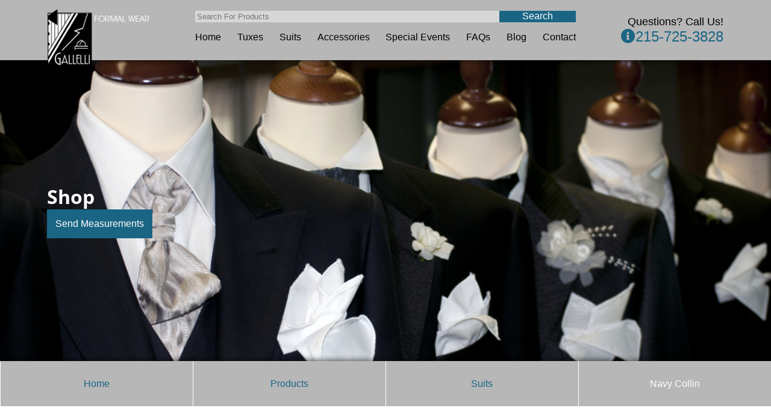

--- FILE ---
content_type: text/html; charset=UTF-8
request_url: https://gallellitux.com/product/navy-collin/
body_size: 13966
content:
<!doctype html>
<html lang="en-US">
<head>
	<meta charset="UTF-8">
	<meta name="viewport" content="width=device-width, initial-scale=1">
	<link rel="profile" href="https://gmpg.org/xfn/11">

	<meta name='robots' content='index, follow, max-image-preview:large, max-snippet:-1, max-video-preview:-1' />
	<style>img:is([sizes="auto" i], [sizes^="auto," i]) { contain-intrinsic-size: 3000px 1500px }</style>
	
	<!-- This site is optimized with the Yoast SEO plugin v26.8 - https://yoast.com/product/yoast-seo-wordpress/ -->
	<title>Navy Collin - Style That Doesn&#039;t Compromise</title>
	<link rel="canonical" href="https://gallellitux.com/product/navy-collin/" />
	<meta property="og:locale" content="en_US" />
	<meta property="og:type" content="article" />
	<meta property="og:title" content="Navy Collin - Style That Doesn&#039;t Compromise" />
	<meta property="og:description" content="Super 120&#8217;s Wool 2 Button Navy Notch Self Lapel Slim Fit Side Vents" />
	<meta property="og:url" content="https://gallellitux.com/product/navy-collin/" />
	<meta property="og:site_name" content="Style That Doesn&#039;t Compromise" />
	<meta property="article:modified_time" content="2019-11-13T21:38:27+00:00" />
	<meta property="og:image" content="https://gallellitux.com/wp-content/uploads/2019/11/NavyCollin.png" />
	<meta property="og:image:width" content="555" />
	<meta property="og:image:height" content="720" />
	<meta property="og:image:type" content="image/png" />
	<meta name="twitter:card" content="summary_large_image" />
	<script type="application/ld+json" class="yoast-schema-graph">{"@context":"https://schema.org","@graph":[{"@type":"WebPage","@id":"https://gallellitux.com/product/navy-collin/","url":"https://gallellitux.com/product/navy-collin/","name":"Navy Collin - Style That Doesn&#039;t Compromise","isPartOf":{"@id":"https://gallellitux.com/#website"},"primaryImageOfPage":{"@id":"https://gallellitux.com/product/navy-collin/#primaryimage"},"image":{"@id":"https://gallellitux.com/product/navy-collin/#primaryimage"},"thumbnailUrl":"https://gallellitux.com/wp-content/uploads/2019/11/NavyCollin.png","datePublished":"2019-11-13T21:37:06+00:00","dateModified":"2019-11-13T21:38:27+00:00","breadcrumb":{"@id":"https://gallellitux.com/product/navy-collin/#breadcrumb"},"inLanguage":"en-US","potentialAction":[{"@type":"ReadAction","target":["https://gallellitux.com/product/navy-collin/"]}]},{"@type":"ImageObject","inLanguage":"en-US","@id":"https://gallellitux.com/product/navy-collin/#primaryimage","url":"https://gallellitux.com/wp-content/uploads/2019/11/NavyCollin.png","contentUrl":"https://gallellitux.com/wp-content/uploads/2019/11/NavyCollin.png","width":555,"height":720},{"@type":"BreadcrumbList","@id":"https://gallellitux.com/product/navy-collin/#breadcrumb","itemListElement":[{"@type":"ListItem","position":1,"name":"Home","item":"https://gallellitux.com/"},{"@type":"ListItem","position":2,"name":"Shop","item":"https://gallellitux.com/shop/"},{"@type":"ListItem","position":3,"name":"Navy Collin"}]},{"@type":"WebSite","@id":"https://gallellitux.com/#website","url":"https://gallellitux.com/","name":"Style That Doesn&#039;t Compromise","description":"","publisher":{"@id":"https://gallellitux.com/#organization"},"potentialAction":[{"@type":"SearchAction","target":{"@type":"EntryPoint","urlTemplate":"https://gallellitux.com/?s={search_term_string}"},"query-input":{"@type":"PropertyValueSpecification","valueRequired":true,"valueName":"search_term_string"}}],"inLanguage":"en-US"},{"@type":"Organization","@id":"https://gallellitux.com/#organization","name":"Style That Doesn&#039;t Compromise","url":"https://gallellitux.com/","logo":{"@type":"ImageObject","inLanguage":"en-US","@id":"https://gallellitux.com/#/schema/logo/image/","url":"https://gallellitux.com/wp-content/uploads/2019/10/logo.png","contentUrl":"https://gallellitux.com/wp-content/uploads/2019/10/logo.png","width":184,"height":106,"caption":"Style That Doesn&#039;t Compromise"},"image":{"@id":"https://gallellitux.com/#/schema/logo/image/"}}]}</script>
	<!-- / Yoast SEO plugin. -->


<link rel="alternate" type="application/rss+xml" title="Style That Doesn&#039;t Compromise &raquo; Feed" href="https://gallellitux.com/feed/" />
<link rel="alternate" type="application/rss+xml" title="Style That Doesn&#039;t Compromise &raquo; Comments Feed" href="https://gallellitux.com/comments/feed/" />
<link rel="alternate" type="application/rss+xml" title="Style That Doesn&#039;t Compromise &raquo; Navy Collin Comments Feed" href="https://gallellitux.com/product/navy-collin/feed/" />
<script type="text/javascript">
/* <![CDATA[ */
window._wpemojiSettings = {"baseUrl":"https:\/\/s.w.org\/images\/core\/emoji\/16.0.1\/72x72\/","ext":".png","svgUrl":"https:\/\/s.w.org\/images\/core\/emoji\/16.0.1\/svg\/","svgExt":".svg","source":{"concatemoji":"https:\/\/gallellitux.com\/wp-includes\/js\/wp-emoji-release.min.js?ver=6.8.3"}};
/*! This file is auto-generated */
!function(s,n){var o,i,e;function c(e){try{var t={supportTests:e,timestamp:(new Date).valueOf()};sessionStorage.setItem(o,JSON.stringify(t))}catch(e){}}function p(e,t,n){e.clearRect(0,0,e.canvas.width,e.canvas.height),e.fillText(t,0,0);var t=new Uint32Array(e.getImageData(0,0,e.canvas.width,e.canvas.height).data),a=(e.clearRect(0,0,e.canvas.width,e.canvas.height),e.fillText(n,0,0),new Uint32Array(e.getImageData(0,0,e.canvas.width,e.canvas.height).data));return t.every(function(e,t){return e===a[t]})}function u(e,t){e.clearRect(0,0,e.canvas.width,e.canvas.height),e.fillText(t,0,0);for(var n=e.getImageData(16,16,1,1),a=0;a<n.data.length;a++)if(0!==n.data[a])return!1;return!0}function f(e,t,n,a){switch(t){case"flag":return n(e,"\ud83c\udff3\ufe0f\u200d\u26a7\ufe0f","\ud83c\udff3\ufe0f\u200b\u26a7\ufe0f")?!1:!n(e,"\ud83c\udde8\ud83c\uddf6","\ud83c\udde8\u200b\ud83c\uddf6")&&!n(e,"\ud83c\udff4\udb40\udc67\udb40\udc62\udb40\udc65\udb40\udc6e\udb40\udc67\udb40\udc7f","\ud83c\udff4\u200b\udb40\udc67\u200b\udb40\udc62\u200b\udb40\udc65\u200b\udb40\udc6e\u200b\udb40\udc67\u200b\udb40\udc7f");case"emoji":return!a(e,"\ud83e\udedf")}return!1}function g(e,t,n,a){var r="undefined"!=typeof WorkerGlobalScope&&self instanceof WorkerGlobalScope?new OffscreenCanvas(300,150):s.createElement("canvas"),o=r.getContext("2d",{willReadFrequently:!0}),i=(o.textBaseline="top",o.font="600 32px Arial",{});return e.forEach(function(e){i[e]=t(o,e,n,a)}),i}function t(e){var t=s.createElement("script");t.src=e,t.defer=!0,s.head.appendChild(t)}"undefined"!=typeof Promise&&(o="wpEmojiSettingsSupports",i=["flag","emoji"],n.supports={everything:!0,everythingExceptFlag:!0},e=new Promise(function(e){s.addEventListener("DOMContentLoaded",e,{once:!0})}),new Promise(function(t){var n=function(){try{var e=JSON.parse(sessionStorage.getItem(o));if("object"==typeof e&&"number"==typeof e.timestamp&&(new Date).valueOf()<e.timestamp+604800&&"object"==typeof e.supportTests)return e.supportTests}catch(e){}return null}();if(!n){if("undefined"!=typeof Worker&&"undefined"!=typeof OffscreenCanvas&&"undefined"!=typeof URL&&URL.createObjectURL&&"undefined"!=typeof Blob)try{var e="postMessage("+g.toString()+"("+[JSON.stringify(i),f.toString(),p.toString(),u.toString()].join(",")+"));",a=new Blob([e],{type:"text/javascript"}),r=new Worker(URL.createObjectURL(a),{name:"wpTestEmojiSupports"});return void(r.onmessage=function(e){c(n=e.data),r.terminate(),t(n)})}catch(e){}c(n=g(i,f,p,u))}t(n)}).then(function(e){for(var t in e)n.supports[t]=e[t],n.supports.everything=n.supports.everything&&n.supports[t],"flag"!==t&&(n.supports.everythingExceptFlag=n.supports.everythingExceptFlag&&n.supports[t]);n.supports.everythingExceptFlag=n.supports.everythingExceptFlag&&!n.supports.flag,n.DOMReady=!1,n.readyCallback=function(){n.DOMReady=!0}}).then(function(){return e}).then(function(){var e;n.supports.everything||(n.readyCallback(),(e=n.source||{}).concatemoji?t(e.concatemoji):e.wpemoji&&e.twemoji&&(t(e.twemoji),t(e.wpemoji)))}))}((window,document),window._wpemojiSettings);
/* ]]> */
</script>
<link rel='stylesheet' id='stripe-main-styles-css' href='https://gallellitux.com/wp-content/mu-plugins/vendor/godaddy/mwc-core/assets/css/stripe-settings.css' type='text/css' media='all' />
<style id='wp-emoji-styles-inline-css' type='text/css'>

	img.wp-smiley, img.emoji {
		display: inline !important;
		border: none !important;
		box-shadow: none !important;
		height: 1em !important;
		width: 1em !important;
		margin: 0 0.07em !important;
		vertical-align: -0.1em !important;
		background: none !important;
		padding: 0 !important;
	}
</style>
<link rel='stylesheet' id='wp-block-library-css' href='https://gallellitux.com/wp-includes/css/dist/block-library/style.min.css?ver=6.8.3' type='text/css' media='all' />
<style id='classic-theme-styles-inline-css' type='text/css'>
/*! This file is auto-generated */
.wp-block-button__link{color:#fff;background-color:#32373c;border-radius:9999px;box-shadow:none;text-decoration:none;padding:calc(.667em + 2px) calc(1.333em + 2px);font-size:1.125em}.wp-block-file__button{background:#32373c;color:#fff;text-decoration:none}
</style>
<style id='global-styles-inline-css' type='text/css'>
:root{--wp--preset--aspect-ratio--square: 1;--wp--preset--aspect-ratio--4-3: 4/3;--wp--preset--aspect-ratio--3-4: 3/4;--wp--preset--aspect-ratio--3-2: 3/2;--wp--preset--aspect-ratio--2-3: 2/3;--wp--preset--aspect-ratio--16-9: 16/9;--wp--preset--aspect-ratio--9-16: 9/16;--wp--preset--color--black: #000000;--wp--preset--color--cyan-bluish-gray: #abb8c3;--wp--preset--color--white: #ffffff;--wp--preset--color--pale-pink: #f78da7;--wp--preset--color--vivid-red: #cf2e2e;--wp--preset--color--luminous-vivid-orange: #ff6900;--wp--preset--color--luminous-vivid-amber: #fcb900;--wp--preset--color--light-green-cyan: #7bdcb5;--wp--preset--color--vivid-green-cyan: #00d084;--wp--preset--color--pale-cyan-blue: #8ed1fc;--wp--preset--color--vivid-cyan-blue: #0693e3;--wp--preset--color--vivid-purple: #9b51e0;--wp--preset--gradient--vivid-cyan-blue-to-vivid-purple: linear-gradient(135deg,rgba(6,147,227,1) 0%,rgb(155,81,224) 100%);--wp--preset--gradient--light-green-cyan-to-vivid-green-cyan: linear-gradient(135deg,rgb(122,220,180) 0%,rgb(0,208,130) 100%);--wp--preset--gradient--luminous-vivid-amber-to-luminous-vivid-orange: linear-gradient(135deg,rgba(252,185,0,1) 0%,rgba(255,105,0,1) 100%);--wp--preset--gradient--luminous-vivid-orange-to-vivid-red: linear-gradient(135deg,rgba(255,105,0,1) 0%,rgb(207,46,46) 100%);--wp--preset--gradient--very-light-gray-to-cyan-bluish-gray: linear-gradient(135deg,rgb(238,238,238) 0%,rgb(169,184,195) 100%);--wp--preset--gradient--cool-to-warm-spectrum: linear-gradient(135deg,rgb(74,234,220) 0%,rgb(151,120,209) 20%,rgb(207,42,186) 40%,rgb(238,44,130) 60%,rgb(251,105,98) 80%,rgb(254,248,76) 100%);--wp--preset--gradient--blush-light-purple: linear-gradient(135deg,rgb(255,206,236) 0%,rgb(152,150,240) 100%);--wp--preset--gradient--blush-bordeaux: linear-gradient(135deg,rgb(254,205,165) 0%,rgb(254,45,45) 50%,rgb(107,0,62) 100%);--wp--preset--gradient--luminous-dusk: linear-gradient(135deg,rgb(255,203,112) 0%,rgb(199,81,192) 50%,rgb(65,88,208) 100%);--wp--preset--gradient--pale-ocean: linear-gradient(135deg,rgb(255,245,203) 0%,rgb(182,227,212) 50%,rgb(51,167,181) 100%);--wp--preset--gradient--electric-grass: linear-gradient(135deg,rgb(202,248,128) 0%,rgb(113,206,126) 100%);--wp--preset--gradient--midnight: linear-gradient(135deg,rgb(2,3,129) 0%,rgb(40,116,252) 100%);--wp--preset--font-size--small: 13px;--wp--preset--font-size--medium: 20px;--wp--preset--font-size--large: 36px;--wp--preset--font-size--x-large: 42px;--wp--preset--spacing--20: 0.44rem;--wp--preset--spacing--30: 0.67rem;--wp--preset--spacing--40: 1rem;--wp--preset--spacing--50: 1.5rem;--wp--preset--spacing--60: 2.25rem;--wp--preset--spacing--70: 3.38rem;--wp--preset--spacing--80: 5.06rem;--wp--preset--shadow--natural: 6px 6px 9px rgba(0, 0, 0, 0.2);--wp--preset--shadow--deep: 12px 12px 50px rgba(0, 0, 0, 0.4);--wp--preset--shadow--sharp: 6px 6px 0px rgba(0, 0, 0, 0.2);--wp--preset--shadow--outlined: 6px 6px 0px -3px rgba(255, 255, 255, 1), 6px 6px rgba(0, 0, 0, 1);--wp--preset--shadow--crisp: 6px 6px 0px rgba(0, 0, 0, 1);}:where(.is-layout-flex){gap: 0.5em;}:where(.is-layout-grid){gap: 0.5em;}body .is-layout-flex{display: flex;}.is-layout-flex{flex-wrap: wrap;align-items: center;}.is-layout-flex > :is(*, div){margin: 0;}body .is-layout-grid{display: grid;}.is-layout-grid > :is(*, div){margin: 0;}:where(.wp-block-columns.is-layout-flex){gap: 2em;}:where(.wp-block-columns.is-layout-grid){gap: 2em;}:where(.wp-block-post-template.is-layout-flex){gap: 1.25em;}:where(.wp-block-post-template.is-layout-grid){gap: 1.25em;}.has-black-color{color: var(--wp--preset--color--black) !important;}.has-cyan-bluish-gray-color{color: var(--wp--preset--color--cyan-bluish-gray) !important;}.has-white-color{color: var(--wp--preset--color--white) !important;}.has-pale-pink-color{color: var(--wp--preset--color--pale-pink) !important;}.has-vivid-red-color{color: var(--wp--preset--color--vivid-red) !important;}.has-luminous-vivid-orange-color{color: var(--wp--preset--color--luminous-vivid-orange) !important;}.has-luminous-vivid-amber-color{color: var(--wp--preset--color--luminous-vivid-amber) !important;}.has-light-green-cyan-color{color: var(--wp--preset--color--light-green-cyan) !important;}.has-vivid-green-cyan-color{color: var(--wp--preset--color--vivid-green-cyan) !important;}.has-pale-cyan-blue-color{color: var(--wp--preset--color--pale-cyan-blue) !important;}.has-vivid-cyan-blue-color{color: var(--wp--preset--color--vivid-cyan-blue) !important;}.has-vivid-purple-color{color: var(--wp--preset--color--vivid-purple) !important;}.has-black-background-color{background-color: var(--wp--preset--color--black) !important;}.has-cyan-bluish-gray-background-color{background-color: var(--wp--preset--color--cyan-bluish-gray) !important;}.has-white-background-color{background-color: var(--wp--preset--color--white) !important;}.has-pale-pink-background-color{background-color: var(--wp--preset--color--pale-pink) !important;}.has-vivid-red-background-color{background-color: var(--wp--preset--color--vivid-red) !important;}.has-luminous-vivid-orange-background-color{background-color: var(--wp--preset--color--luminous-vivid-orange) !important;}.has-luminous-vivid-amber-background-color{background-color: var(--wp--preset--color--luminous-vivid-amber) !important;}.has-light-green-cyan-background-color{background-color: var(--wp--preset--color--light-green-cyan) !important;}.has-vivid-green-cyan-background-color{background-color: var(--wp--preset--color--vivid-green-cyan) !important;}.has-pale-cyan-blue-background-color{background-color: var(--wp--preset--color--pale-cyan-blue) !important;}.has-vivid-cyan-blue-background-color{background-color: var(--wp--preset--color--vivid-cyan-blue) !important;}.has-vivid-purple-background-color{background-color: var(--wp--preset--color--vivid-purple) !important;}.has-black-border-color{border-color: var(--wp--preset--color--black) !important;}.has-cyan-bluish-gray-border-color{border-color: var(--wp--preset--color--cyan-bluish-gray) !important;}.has-white-border-color{border-color: var(--wp--preset--color--white) !important;}.has-pale-pink-border-color{border-color: var(--wp--preset--color--pale-pink) !important;}.has-vivid-red-border-color{border-color: var(--wp--preset--color--vivid-red) !important;}.has-luminous-vivid-orange-border-color{border-color: var(--wp--preset--color--luminous-vivid-orange) !important;}.has-luminous-vivid-amber-border-color{border-color: var(--wp--preset--color--luminous-vivid-amber) !important;}.has-light-green-cyan-border-color{border-color: var(--wp--preset--color--light-green-cyan) !important;}.has-vivid-green-cyan-border-color{border-color: var(--wp--preset--color--vivid-green-cyan) !important;}.has-pale-cyan-blue-border-color{border-color: var(--wp--preset--color--pale-cyan-blue) !important;}.has-vivid-cyan-blue-border-color{border-color: var(--wp--preset--color--vivid-cyan-blue) !important;}.has-vivid-purple-border-color{border-color: var(--wp--preset--color--vivid-purple) !important;}.has-vivid-cyan-blue-to-vivid-purple-gradient-background{background: var(--wp--preset--gradient--vivid-cyan-blue-to-vivid-purple) !important;}.has-light-green-cyan-to-vivid-green-cyan-gradient-background{background: var(--wp--preset--gradient--light-green-cyan-to-vivid-green-cyan) !important;}.has-luminous-vivid-amber-to-luminous-vivid-orange-gradient-background{background: var(--wp--preset--gradient--luminous-vivid-amber-to-luminous-vivid-orange) !important;}.has-luminous-vivid-orange-to-vivid-red-gradient-background{background: var(--wp--preset--gradient--luminous-vivid-orange-to-vivid-red) !important;}.has-very-light-gray-to-cyan-bluish-gray-gradient-background{background: var(--wp--preset--gradient--very-light-gray-to-cyan-bluish-gray) !important;}.has-cool-to-warm-spectrum-gradient-background{background: var(--wp--preset--gradient--cool-to-warm-spectrum) !important;}.has-blush-light-purple-gradient-background{background: var(--wp--preset--gradient--blush-light-purple) !important;}.has-blush-bordeaux-gradient-background{background: var(--wp--preset--gradient--blush-bordeaux) !important;}.has-luminous-dusk-gradient-background{background: var(--wp--preset--gradient--luminous-dusk) !important;}.has-pale-ocean-gradient-background{background: var(--wp--preset--gradient--pale-ocean) !important;}.has-electric-grass-gradient-background{background: var(--wp--preset--gradient--electric-grass) !important;}.has-midnight-gradient-background{background: var(--wp--preset--gradient--midnight) !important;}.has-small-font-size{font-size: var(--wp--preset--font-size--small) !important;}.has-medium-font-size{font-size: var(--wp--preset--font-size--medium) !important;}.has-large-font-size{font-size: var(--wp--preset--font-size--large) !important;}.has-x-large-font-size{font-size: var(--wp--preset--font-size--x-large) !important;}
:where(.wp-block-post-template.is-layout-flex){gap: 1.25em;}:where(.wp-block-post-template.is-layout-grid){gap: 1.25em;}
:where(.wp-block-columns.is-layout-flex){gap: 2em;}:where(.wp-block-columns.is-layout-grid){gap: 2em;}
:root :where(.wp-block-pullquote){font-size: 1.5em;line-height: 1.6;}
</style>
<link rel='stylesheet' id='collapscore-css-css' href='https://gallellitux.com/wp-content/plugins/jquery-collapse-o-matic/css/core_style.css?ver=1.0' type='text/css' media='all' />
<link rel='stylesheet' id='collapseomatic-css-css' href='https://gallellitux.com/wp-content/plugins/jquery-collapse-o-matic/css/light_style.css?ver=1.6' type='text/css' media='all' />
<link rel='stylesheet' id='woocommerce-layout-css' href='https://gallellitux.com/wp-content/plugins/woocommerce/assets/css/woocommerce-layout.css?ver=10.4.3' type='text/css' media='all' />
<link rel='stylesheet' id='woocommerce-smallscreen-css' href='https://gallellitux.com/wp-content/plugins/woocommerce/assets/css/woocommerce-smallscreen.css?ver=10.4.3' type='text/css' media='only screen and (max-width: 768px)' />
<link rel='stylesheet' id='woocommerce-general-css' href='https://gallellitux.com/wp-content/plugins/woocommerce/assets/css/woocommerce.css?ver=10.4.3' type='text/css' media='all' />
<style id='woocommerce-inline-inline-css' type='text/css'>
.woocommerce form .form-row .required { visibility: visible; }
</style>
<link rel='stylesheet' id='wp-components-css' href='https://gallellitux.com/wp-includes/css/dist/components/style.min.css?ver=6.8.3' type='text/css' media='all' />
<link rel='stylesheet' id='godaddy-styles-css' href='https://gallellitux.com/wp-content/mu-plugins/vendor/wpex/godaddy-launch/includes/Dependencies/GoDaddy/Styles/build/latest.css?ver=2.0.2' type='text/css' media='all' />
<link rel='stylesheet' id='gallelli-style-css' href='https://gallellitux.com/wp-content/themes/gallelli/style.css?ver=6.8.3' type='text/css' media='all' />
<link rel='stylesheet' id='gallelli-fontawesome-css' href='https://gallellitux.com/wp-content/themes/gallelli/assets/css/fontawesome/css/all.css?ver=6.8.3' type='text/css' media='all' />
<script type="text/javascript" src="https://gallellitux.com/wp-includes/js/jquery/jquery.min.js?ver=3.7.1" id="jquery-core-js"></script>
<script type="text/javascript" src="https://gallellitux.com/wp-includes/js/jquery/jquery-migrate.min.js?ver=3.4.1" id="jquery-migrate-js"></script>
<script type="text/javascript" src="https://gallellitux.com/wp-content/plugins/woocommerce/assets/js/jquery-blockui/jquery.blockUI.min.js?ver=2.7.0-wc.10.4.3" id="wc-jquery-blockui-js" defer="defer" data-wp-strategy="defer"></script>
<script type="text/javascript" id="wc-add-to-cart-js-extra">
/* <![CDATA[ */
var wc_add_to_cart_params = {"ajax_url":"\/wp-admin\/admin-ajax.php","wc_ajax_url":"\/?wc-ajax=%%endpoint%%","i18n_view_cart":"View cart","cart_url":"https:\/\/gallellitux.com\/cart\/","is_cart":"","cart_redirect_after_add":"no"};
/* ]]> */
</script>
<script type="text/javascript" src="https://gallellitux.com/wp-content/plugins/woocommerce/assets/js/frontend/add-to-cart.min.js?ver=10.4.3" id="wc-add-to-cart-js" defer="defer" data-wp-strategy="defer"></script>
<script type="text/javascript" id="wc-single-product-js-extra">
/* <![CDATA[ */
var wc_single_product_params = {"i18n_required_rating_text":"Please select a rating","i18n_rating_options":["1 of 5 stars","2 of 5 stars","3 of 5 stars","4 of 5 stars","5 of 5 stars"],"i18n_product_gallery_trigger_text":"View full-screen image gallery","review_rating_required":"yes","flexslider":{"rtl":false,"animation":"slide","smoothHeight":true,"directionNav":false,"controlNav":"thumbnails","slideshow":false,"animationSpeed":500,"animationLoop":false,"allowOneSlide":false},"zoom_enabled":"","zoom_options":[],"photoswipe_enabled":"","photoswipe_options":{"shareEl":false,"closeOnScroll":false,"history":false,"hideAnimationDuration":0,"showAnimationDuration":0},"flexslider_enabled":""};
/* ]]> */
</script>
<script type="text/javascript" src="https://gallellitux.com/wp-content/plugins/woocommerce/assets/js/frontend/single-product.min.js?ver=10.4.3" id="wc-single-product-js" defer="defer" data-wp-strategy="defer"></script>
<script type="text/javascript" src="https://gallellitux.com/wp-content/plugins/woocommerce/assets/js/js-cookie/js.cookie.min.js?ver=2.1.4-wc.10.4.3" id="wc-js-cookie-js" defer="defer" data-wp-strategy="defer"></script>
<script type="text/javascript" id="woocommerce-js-extra">
/* <![CDATA[ */
var woocommerce_params = {"ajax_url":"\/wp-admin\/admin-ajax.php","wc_ajax_url":"\/?wc-ajax=%%endpoint%%","i18n_password_show":"Show password","i18n_password_hide":"Hide password"};
/* ]]> */
</script>
<script type="text/javascript" src="https://gallellitux.com/wp-content/plugins/woocommerce/assets/js/frontend/woocommerce.min.js?ver=10.4.3" id="woocommerce-js" defer="defer" data-wp-strategy="defer"></script>
<link rel="https://api.w.org/" href="https://gallellitux.com/wp-json/" /><link rel="alternate" title="JSON" type="application/json" href="https://gallellitux.com/wp-json/wp/v2/product/201" /><link rel="EditURI" type="application/rsd+xml" title="RSD" href="https://gallellitux.com/xmlrpc.php?rsd" />
<meta name="generator" content="WordPress 6.8.3" />
<meta name="generator" content="WooCommerce 10.4.3" />
<link rel='shortlink' href='https://gallellitux.com/?p=201' />
<link rel="alternate" title="oEmbed (JSON)" type="application/json+oembed" href="https://gallellitux.com/wp-json/oembed/1.0/embed?url=https%3A%2F%2Fgallellitux.com%2Fproduct%2Fnavy-collin%2F" />
<link rel="alternate" title="oEmbed (XML)" type="text/xml+oembed" href="https://gallellitux.com/wp-json/oembed/1.0/embed?url=https%3A%2F%2Fgallellitux.com%2Fproduct%2Fnavy-collin%2F&#038;format=xml" />
	<noscript><style>.woocommerce-product-gallery{ opacity: 1 !important; }</style></noscript>
			<style type="text/css" id="wp-custom-css">
				@media (min-width:1000px) and (max-width:1385px){
		.shop-cats{
			flex-wrap:wrap!important;
		}
		.shop-cat-page > .shop-cat{
			width:30%!important;
			margin-bottom:30px!important;
		}
		.shop-cat-page  > .shop-cat > a{
			width:100%!important;
		}
	}	
@media (min-width: 1386px){
		.shop-cat-page > .shop-cat {
			width:16%!important;
		}
	}

@media (max-width:1200px){
	.post-title{
		    display: flex;
    flex-direction: column!important;
    justify-content: center;
    align-items: center;
    width: 100%;
	}
	.post-title > h4{
		width:90%!important;
	}
}

.header-search > form{
	width:100%!important;
}
.header-search > form > .search-wrap > input[type="search"] {
	width:100%;
}
@import url('https://fonts.googleapis.com/css?family=Maven+Pro&display=swap');

p, a, input, textarea, label, .western{
	font-family: 'Maven Pro', sans-serif!important;

}
@media (max-width:768px){
	.imagewrapper,
	.imagewrapper img{
		height:400px!important;
	}
	.product-wrapper > .columns-4 {
		display:flex;
		flex-wrap:wrap;
		left:0;
		right:0;
		margin:auto!important;
		
	}
	.product-wrapper > .columns-4 > .product-type-simple{
				width:40%!important;

	}
	
	#blog-primary{
	display:flex;
	flex-wrap:wrap;
	}
	#secondary{
		width:80%;	
		left:0;
		right:0;
		margin:auto;
	}
	.recent-posts{
		min-height:500px;
		margin-bottom:50px;
	}
	
}

.imagewrapper {
    height: 25vw;
    width: 100%;
    overflow: hidden!important;
}
.imagewrapper img{
	object-fit:cover!important;
}


body{
	font-family: 'Maven Pro', sans-serif!important;
}
.contact-info{
	text-align:left;
}
@media (min-width:1300px){
	.columns-4 > .content-wrapper{
	justify-content:flex-start!important;
}
	
	.woocommerce img{
		max-width:none!important;
	}

.entry-title{
	    text-align: center;
    height: 100px;
    background: #1A6584;
    color: white;
    display: flex;
    justify-content: center;
    align-items: center;
    margin-top: 0;
	text-shadow:0px 2px 2px rgba(0, 0, 0, 0.4);
}

@media (min-width:1386px){
.shop-cat-page{
	flex-wrap:nowrap;
	
}
	.shop-cat-page{
		justify-content:center!important;
	}
	
	.shop-cats > .shop-cat > .cat-img > img{
		object-fit:cover!important;
	}


.iframe-container {
  overflow: hidden;
  padding-top: 56.25%;
  position: relative;
}
 
.iframe-container iframe {
   border: 0;
   height: 100%;
   left: 0;
   position: absolute;
   top: 0;
   width: 100%;
}

#secondary{
	margin-bottom:5%;
}
#post-126 > header > h1{
	text-align:center;
	margin-bottom:50px;
}
.contact-point{
	display:flex!important;
}
a{
	display:inline-block!important;
}
.shop-cat > a{
	display:block!important;
}
#colophon{
	    display: block;
    clear: both;
}

@media (min-width:1000px){
	.header-banner{
	height:600px;
	background-position-y:-100px;
}
}

@media (max-width:650px){
	.footer-cta > h2{
		text-align:center;
	}
	.footer-left{
		width:40%;
	}
	.footer-right{
		width:60%;
	}
}

.cards{
	margin:10px 0;
}
.cards img:nth-child(2){
	padding:0;
	margin:0px 15px;
}

.view-prod-btn{
	max-height:40px!important;
}


.read-more-section{
	    max-height: 0px;
    overflow: hidden;
    transition: 0.6s all;
}

.read-more{
	max-height: 3000px;
    overflow: visible;
    transition: 1s all;
}
	
		</style>
		</head>


<body class="wp-singular product-template-default single single-product postid-201 wp-custom-logo wp-theme-gallelli theme-gallelli woocommerce woocommerce-page woocommerce-no-js">
  <div class="modal-wrapper" data-src="measurementsModal" onclick="javacript:openModal(this)" >
		<div class="modal" id="measurementsModal">
			<div class="modalHeading">
				<div class="modal-heading-left">
					<img src="/wp-content/uploads/2019/10/logo-1-e1570726870880.png" />
				</div>
				<div class="modal-heading-right">
					<h2 class="modalHeader">Measurement Form</h2>
				</div>

			</div>
			<script type="text/javascript">var gform;gform||(document.addEventListener("gform_main_scripts_loaded",function(){gform.scriptsLoaded=!0}),window.addEventListener("DOMContentLoaded",function(){gform.domLoaded=!0}),gform={domLoaded:!1,scriptsLoaded:!1,initializeOnLoaded:function(o){gform.domLoaded&&gform.scriptsLoaded?o():!gform.domLoaded&&gform.scriptsLoaded?window.addEventListener("DOMContentLoaded",o):document.addEventListener("gform_main_scripts_loaded",o)},hooks:{action:{},filter:{}},addAction:function(o,n,r,t){gform.addHook("action",o,n,r,t)},addFilter:function(o,n,r,t){gform.addHook("filter",o,n,r,t)},doAction:function(o){gform.doHook("action",o,arguments)},applyFilters:function(o){return gform.doHook("filter",o,arguments)},removeAction:function(o,n){gform.removeHook("action",o,n)},removeFilter:function(o,n,r){gform.removeHook("filter",o,n,r)},addHook:function(o,n,r,t,i){null==gform.hooks[o][n]&&(gform.hooks[o][n]=[]);var e=gform.hooks[o][n];null==i&&(i=n+"_"+e.length),gform.hooks[o][n].push({tag:i,callable:r,priority:t=null==t?10:t})},doHook:function(n,o,r){var t;if(r=Array.prototype.slice.call(r,1),null!=gform.hooks[n][o]&&((o=gform.hooks[n][o]).sort(function(o,n){return o.priority-n.priority}),o.forEach(function(o){"function"!=typeof(t=o.callable)&&(t=window[t]),"action"==n?t.apply(null,r):r[0]=t.apply(null,r)})),"filter"==n)return r[0]},removeHook:function(o,n,t,i){var r;null!=gform.hooks[o][n]&&(r=(r=gform.hooks[o][n]).filter(function(o,n,r){return!!(null!=i&&i!=o.tag||null!=t&&t!=o.priority)}),gform.hooks[o][n]=r)}});</script>
                <div class='gf_browser_chrome gform_wrapper gform_legacy_markup_wrapper' id='gform_wrapper_1' ><div id='gf_1' class='gform_anchor' tabindex='-1'></div><form method='post' enctype='multipart/form-data' target='gform_ajax_frame_1' id='gform_1'  action='/product/navy-collin/#gf_1' >
                        <div class='gform_body gform-body'><ul id='gform_fields_1' class='gform_fields top_label form_sublabel_below description_below'><li id="field_1_1" class="gfield gfield_contains_required field_sublabel_below field_description_below gfield_visibility_visible" ><label class='gfield_label' for='input_1_1' >Coat Size<span class="gfield_required"><span class="gfield_required gfield_required_asterisk">*</span></span></label><div class='ginput_container ginput_container_text'><input name='input_1' id='input_1_1' type='text' value='' class='medium'   tabindex='49' placeholder='Coat Size' aria-required="true" aria-invalid="false"   /> </div></li><li id="field_1_2" class="gfield gfield_contains_required field_sublabel_below field_description_below gfield_visibility_visible" ><label class='gfield_label' for='input_1_2' >Chest<span class="gfield_required"><span class="gfield_required gfield_required_asterisk">*</span></span></label><div class='ginput_container ginput_container_text'><input name='input_2' id='input_1_2' type='text' value='' class='medium'   tabindex='50' placeholder='Chest' aria-required="true" aria-invalid="false"   /> </div></li><li id="field_1_3" class="gfield gfield_contains_required field_sublabel_below field_description_below gfield_visibility_visible" ><label class='gfield_label' for='input_1_3' >overam<span class="gfield_required"><span class="gfield_required gfield_required_asterisk">*</span></span></label><div class='ginput_container ginput_container_text'><input name='input_3' id='input_1_3' type='text' value='' class='medium'   tabindex='51' placeholder='Overam' aria-required="true" aria-invalid="false"   /> </div></li><li id="field_1_4" class="gfield gfield_contains_required field_sublabel_below field_description_below gfield_visibility_visible" ><label class='gfield_label' for='input_1_4' >waist<span class="gfield_required"><span class="gfield_required gfield_required_asterisk">*</span></span></label><div class='ginput_container ginput_container_text'><input name='input_4' id='input_1_4' type='text' value='' class='medium'   tabindex='52' placeholder='waist' aria-required="true" aria-invalid="false"   /> </div></li><li id="field_1_5" class="gfield gfield_contains_required field_sublabel_below field_description_below gfield_visibility_visible" ><label class='gfield_label' for='input_1_5' >Hip<span class="gfield_required"><span class="gfield_required gfield_required_asterisk">*</span></span></label><div class='ginput_container ginput_container_text'><input name='input_5' id='input_1_5' type='text' value='' class='medium'   tabindex='53' placeholder='Hip' aria-required="true" aria-invalid="false"   /> </div></li><li id="field_1_6" class="gfield gfield_contains_required field_sublabel_below field_description_below gfield_visibility_visible" ><label class='gfield_label' for='input_1_6' >outseam<span class="gfield_required"><span class="gfield_required gfield_required_asterisk">*</span></span></label><div class='ginput_container ginput_container_text'><input name='input_6' id='input_1_6' type='text' value='' class='medium'   tabindex='54' placeholder='Outseam' aria-required="true" aria-invalid="false"   /> </div></li><li id="field_1_7" class="gfield gfield_contains_required field_sublabel_below field_description_below gfield_visibility_visible" ><label class='gfield_label' for='input_1_7' >Neck<span class="gfield_required"><span class="gfield_required gfield_required_asterisk">*</span></span></label><div class='ginput_container ginput_container_text'><input name='input_7' id='input_1_7' type='text' value='' class='medium'   tabindex='55' placeholder='Neck' aria-required="true" aria-invalid="false"   /> </div></li><li id="field_1_8" class="gfield gfield_contains_required field_sublabel_below field_description_below gfield_visibility_visible" ><label class='gfield_label' for='input_1_8' >Sleeve<span class="gfield_required"><span class="gfield_required gfield_required_asterisk">*</span></span></label><div class='ginput_container ginput_container_text'><input name='input_8' id='input_1_8' type='text' value='' class='medium'   tabindex='56' placeholder='Sleeve' aria-required="true" aria-invalid="false"   /> </div></li><li id="field_1_9" class="gfield gfield_contains_required field_sublabel_below field_description_below gfield_visibility_visible" ><label class='gfield_label' for='input_1_9' >Height<span class="gfield_required"><span class="gfield_required gfield_required_asterisk">*</span></span></label><div class='ginput_container ginput_container_text'><input name='input_9' id='input_1_9' type='text' value='' class='medium'   tabindex='57' placeholder='Height' aria-required="true" aria-invalid="false"   /> </div></li><li id="field_1_10" class="gfield gfield_contains_required field_sublabel_below field_description_below gfield_visibility_visible" ><label class='gfield_label' for='input_1_10' >Shoe Size<span class="gfield_required"><span class="gfield_required gfield_required_asterisk">*</span></span></label><div class='ginput_container ginput_container_text'><input name='input_10' id='input_1_10' type='text' value='' class='medium'   tabindex='58' placeholder='Shoe Size' aria-required="true" aria-invalid="false"   /> </div></li><li id="field_1_11" class="gfield gfield_contains_required field_sublabel_below field_description_below gfield_visibility_visible" ><label class='gfield_label' for='input_1_11' >Shoe Width<span class="gfield_required"><span class="gfield_required gfield_required_asterisk">*</span></span></label><div class='ginput_container ginput_container_text'><input name='input_11' id='input_1_11' type='text' value='' class='medium'   tabindex='59' placeholder='Shoe Width' aria-required="true" aria-invalid="false"   /> </div></li><li id="field_1_12" class="gfield gfield_contains_required field_sublabel_below field_description_below gfield_visibility_visible" ><label class='gfield_label' for='input_1_12' >Weight<span class="gfield_required"><span class="gfield_required gfield_required_asterisk">*</span></span></label><div class='ginput_container ginput_container_text'><input name='input_12' id='input_1_12' type='text' value='' class='medium'   tabindex='60' placeholder='Weight' aria-required="true" aria-invalid="false"   /> </div></li><li id="field_1_15" class="gfield gfield_contains_required field_sublabel_below field_description_below gfield_visibility_visible" ><label class='gfield_label' for='input_1_15' >Fit Preference<span class="gfield_required"><span class="gfield_required gfield_required_asterisk">*</span></span></label><div class='ginput_container ginput_container_select'><select name='input_15' id='input_1_15' class='medium gfield_select' tabindex='61'   aria-required="true" aria-invalid="false" ><option value='' selected='selected' class='gf_placeholder'>Fit Preference</option><option value='Tight' >Tight</option><option value='Regular' >Regular</option><option value='Loose' >Loose</option></select></div></li><li id="field_1_16" class="gfield gfield_contains_required field_sublabel_below field_description_below gfield_visibility_visible" ><label class='gfield_label' for='input_1_16' >Name<span class="gfield_required"><span class="gfield_required gfield_required_asterisk">*</span></span></label><div class='ginput_container ginput_container_text'><input name='input_16' id='input_1_16' type='text' value='' class='medium'   tabindex='62' placeholder='Name*' aria-required="true" aria-invalid="false"   /> </div></li><li id="field_1_17" class="gfield field_sublabel_below field_description_below gfield_visibility_visible" ><label class='gfield_label' for='input_1_17' >Email</label><div class='ginput_container ginput_container_text'><input name='input_17' id='input_1_17' type='text' value='' class='medium'   tabindex='63' placeholder='Email'  aria-invalid="false"   /> </div></li><li id="field_1_18" class="gfield field_sublabel_below field_description_below gfield_visibility_visible" ><label class='gfield_label' for='input_1_18' >Phone</label><div class='ginput_container ginput_container_text'><input name='input_18' id='input_1_18' type='text' value='' class='medium'   tabindex='64' placeholder='Phone'  aria-invalid="false"   /> </div></li><li id="field_1_19" class="gfield gform_validation_container field_sublabel_below field_description_below gfield_visibility_visible" ><label class='gfield_label' for='input_1_19' >Email</label><div class='ginput_container'><input name='input_19' id='input_1_19' type='text' value='' /></div><div class='gfield_description' id='gfield_description_1_19'>This field is for validation purposes and should be left unchanged.</div></li></ul></div>
        <div class='gform_footer top_label'> <input type='submit' id='gform_submit_button_1' class='gform_button button' value='Submit' tabindex='65' onclick='if(window["gf_submitting_1"]){return false;}  window["gf_submitting_1"]=true;  ' onkeypress='if( event.keyCode == 13 ){ if(window["gf_submitting_1"]){return false;} window["gf_submitting_1"]=true;  jQuery("#gform_1").trigger("submit",[true]); }' /> <input type='hidden' name='gform_ajax' value='form_id=1&amp;title=&amp;description=&amp;tabindex=49' />
            <input type='hidden' class='gform_hidden' name='is_submit_1' value='1' />
            <input type='hidden' class='gform_hidden' name='gform_submit' value='1' />
            
            <input type='hidden' class='gform_hidden' name='gform_unique_id' value='' />
            <input type='hidden' class='gform_hidden' name='state_1' value='WyJbXSIsImZhYWRiZjExOGE3NzljNDNkZjYwYmFiZDg1ZTcyOGM1Il0=' />
            <input type='hidden' class='gform_hidden' name='gform_target_page_number_1' id='gform_target_page_number_1' value='0' />
            <input type='hidden' class='gform_hidden' name='gform_source_page_number_1' id='gform_source_page_number_1' value='1' />
            <input type='hidden' name='gform_field_values' value='' />
            
        </div>
                        </form>
                        </div>
                <iframe style='display:none;width:0px;height:0px;' src='about:blank' name='gform_ajax_frame_1' id='gform_ajax_frame_1' title='This iframe contains the logic required to handle Ajax powered Gravity Forms.'></iframe>
                <script type="text/javascript">
/* <![CDATA[ */
 gform.initializeOnLoaded( function() {gformInitSpinner( 1, 'https://gallellitux.com/wp-content/plugins/gravityforms/images/spinner.svg' );jQuery('#gform_ajax_frame_1').on('load',function(){var contents = jQuery(this).contents().find('*').html();var is_postback = contents.indexOf('GF_AJAX_POSTBACK') >= 0;if(!is_postback){return;}var form_content = jQuery(this).contents().find('#gform_wrapper_1');var is_confirmation = jQuery(this).contents().find('#gform_confirmation_wrapper_1').length > 0;var is_redirect = contents.indexOf('gformRedirect(){') >= 0;var is_form = form_content.length > 0 && ! is_redirect && ! is_confirmation;var mt = parseInt(jQuery('html').css('margin-top'), 10) + parseInt(jQuery('body').css('margin-top'), 10) + 100;if(is_form){jQuery('#gform_wrapper_1').html(form_content.html());if(form_content.hasClass('gform_validation_error')){jQuery('#gform_wrapper_1').addClass('gform_validation_error');} else {jQuery('#gform_wrapper_1').removeClass('gform_validation_error');}setTimeout( function() { /* delay the scroll by 50 milliseconds to fix a bug in chrome */ jQuery(document).scrollTop(jQuery('#gform_wrapper_1').offset().top - mt); }, 50 );if(window['gformInitDatepicker']) {gformInitDatepicker();}if(window['gformInitPriceFields']) {gformInitPriceFields();}var current_page = jQuery('#gform_source_page_number_1').val();gformInitSpinner( 1, 'https://gallellitux.com/wp-content/plugins/gravityforms/images/spinner.svg' );jQuery(document).trigger('gform_page_loaded', [1, current_page]);window['gf_submitting_1'] = false;}else if(!is_redirect){var confirmation_content = jQuery(this).contents().find('.GF_AJAX_POSTBACK').html();if(!confirmation_content){confirmation_content = contents;}setTimeout(function(){jQuery('#gform_wrapper_1').replaceWith(confirmation_content);jQuery(document).scrollTop(jQuery('#gf_1').offset().top - mt);jQuery(document).trigger('gform_confirmation_loaded', [1]);window['gf_submitting_1'] = false;wp.a11y.speak(jQuery('#gform_confirmation_message_1').text());}, 50);}else{jQuery('#gform_1').append(contents);if(window['gformRedirect']) {gformRedirect();}}jQuery(document).trigger('gform_post_render', [1, current_page]);} );} ); 
/* ]]> */
</script>
		</div>
	</div>
<div id="page" class="site">

	<header id="masthead" class="site-header">
		<div class="site-branding">
			<div class="top-header">
				<div class="left-third">
					<a href="https://gallellitux.com/" class="custom-logo-link" rel="home"><img width="184" height="106" src="https://gallellitux.com/wp-content/uploads/2019/10/logo.png" class="custom-logo" alt="Style That Doesn&#039;t Compromise" decoding="async" /></a>				</div>
				<div class="middle-third">
					<div class="header-search">
						<input type="text" placeholder="Search For Products"></input>
						<div class="search-btn">Search</div>
					</div>
						<nav id="site-navigation" class="main-navigation">
							<div class="menu-primary-menu-container"><ul id="primary-menu" class="menu"><li id="menu-item-12" class="menu-item menu-item-type-custom menu-item-object-custom menu-item-home menu-item-12"><a href="https://gallellitux.com/">Home</a></li>
<li id="menu-item-19" class="menu-item menu-item-type-custom menu-item-object-custom menu-item-19"><a href="/product-category/tuxes/">Tuxes</a></li>
<li id="menu-item-182" class="menu-item menu-item-type-custom menu-item-object-custom menu-item-182"><a href="/product-category/suits/">Suits</a></li>
<li id="menu-item-20" class="menu-item menu-item-type-custom menu-item-object-custom menu-item-20"><a href="/product-category/accessories/">Accessories</a></li>
<li id="menu-item-130" class="menu-item menu-item-type-post_type menu-item-object-page menu-item-130"><a href="https://gallellitux.com/special-events/">Special Events</a></li>
<li id="menu-item-116" class="menu-item menu-item-type-post_type menu-item-object-page menu-item-116"><a href="https://gallellitux.com/faqs/">FAQs</a></li>
<li id="menu-item-185" class="menu-item menu-item-type-post_type menu-item-object-page menu-item-185"><a href="https://gallellitux.com/blog/">Blog</a></li>
<li id="menu-item-175" class="menu-item menu-item-type-post_type menu-item-object-page menu-item-175"><a href="https://gallellitux.com/contact-us/">Contact</a></li>
</ul></div>						</nav><!-- #site-navigation -->
				</div>
				<div class="right-third">
          <i class="fas fa-bars mobileNavIcon" id="mobileNav" onclick="javascript:mobileNav()"></i>

					<span class="call-us">
					<p>Questions? Call Us!</p>
					<a href="tel:2157253828"><i class="fas fa-info-circle"></i>215-725-3828</a>
				</span>
				</div>
			</div>
               <div class="header-banner shop-header" style="background-image:url('https://gallellitux.com/wp-content/uploads/2019/10/shutterstock_56749396.jpg');">
           <div class="content-wrapper">
             <h1 class="woocommerce-products-header__title page-title">Shop</h1>
             <div class="btn" data-src="measurementsModal" onclick="javascript:openModal(this)">Send Measurements</div>
           </div>
       </div>


		<div class="header-quicklinks">
      <div class="header-quicklink">
					<a href="/">Home</a>
			</div>
        <div class="header-quicklink"><a href="/shop/">Products</a></div><div class="header-quicklink"><a href="https://gallellitux.com/product-category/suits/">Suits</a></div><div class="header-quicklink">Navy Collin</div>	  </div>

		</div><!-- .site-branding -->


	</header><!-- #masthead -->

	<div id="content" class="site-content">

<div class="modal-wrapper" data-src="inquireModal" onclick="javacript:openModal(this)" >
	<div class="modal" id="inquireModal">
		<div class="modalHeading">
			<div class="modal-heading-left">
				<img src="/wp-content/uploads/2019/10/logo-1-e1570726870880.png" />
			</div>
			<div class="modal-heading-right">
				<h2 class="modalHeader">Product Inquiry Form</h2>
			</div>

		</div>
		
                <div class='gf_browser_chrome gform_wrapper gform_legacy_markup_wrapper' id='gform_wrapper_2' ><div id='gf_2' class='gform_anchor' tabindex='-1'></div><form method='post' enctype='multipart/form-data' target='gform_ajax_frame_2' id='gform_2'  action='/product/navy-collin/#gf_2' >
                        <div class='gform_body gform-body'><ul id='gform_fields_2' class='gform_fields top_label form_sublabel_below description_below'><li id="field_2_1" class="gfield gfield_contains_required field_sublabel_below field_description_below gfield_visibility_visible" ><label class='gfield_label' for='input_2_1' >Product Title<span class="gfield_required"><span class="gfield_required gfield_required_asterisk">*</span></span></label><div class='ginput_container ginput_container_text'><input name='input_1' id='input_2_1' type='text' value='' class='large'   tabindex='49'  aria-required="true" aria-invalid="false"   /> </div></li><li id="field_2_2" class="gfield gfield_contains_required field_sublabel_below field_description_below gfield_visibility_visible" ><label class='gfield_label' for='input_2_2' >Name<span class="gfield_required"><span class="gfield_required gfield_required_asterisk">*</span></span></label><div class='ginput_container ginput_container_text'><input name='input_2' id='input_2_2' type='text' value='' class='large'   tabindex='50'  aria-required="true" aria-invalid="false"   /> </div></li><li id="field_2_3" class="gfield gfield_contains_required field_sublabel_below field_description_below gfield_visibility_visible" ><label class='gfield_label' for='input_2_3' >Email<span class="gfield_required"><span class="gfield_required gfield_required_asterisk">*</span></span></label><div class='ginput_container ginput_container_text'><input name='input_3' id='input_2_3' type='text' value='' class='large'   tabindex='51'  aria-required="true" aria-invalid="false"   /> </div></li><li id="field_2_5" class="gfield gfield_contains_required field_sublabel_below field_description_below gfield_visibility_visible" ><label class='gfield_label' for='input_2_5' >Message<span class="gfield_required"><span class="gfield_required gfield_required_asterisk">*</span></span></label><div class='ginput_container ginput_container_textarea'><textarea name='input_5' id='input_2_5' class='textarea large' tabindex='52'    aria-required="true" aria-invalid="false"   rows='10' cols='50'></textarea></div></li><li id="field_2_6" class="gfield gform_validation_container field_sublabel_below field_description_below gfield_visibility_visible" ><label class='gfield_label' for='input_2_6' >Comments</label><div class='ginput_container'><input name='input_6' id='input_2_6' type='text' value='' /></div><div class='gfield_description' id='gfield_description_2_6'>This field is for validation purposes and should be left unchanged.</div></li></ul></div>
        <div class='gform_footer top_label'> <input type='submit' id='gform_submit_button_2' class='gform_button button' value='Submit' tabindex='53' onclick='if(window["gf_submitting_2"]){return false;}  window["gf_submitting_2"]=true;  ' onkeypress='if( event.keyCode == 13 ){ if(window["gf_submitting_2"]){return false;} window["gf_submitting_2"]=true;  jQuery("#gform_2").trigger("submit",[true]); }' /> <input type='hidden' name='gform_ajax' value='form_id=2&amp;title=&amp;description=&amp;tabindex=49' />
            <input type='hidden' class='gform_hidden' name='is_submit_2' value='1' />
            <input type='hidden' class='gform_hidden' name='gform_submit' value='2' />
            
            <input type='hidden' class='gform_hidden' name='gform_unique_id' value='' />
            <input type='hidden' class='gform_hidden' name='state_2' value='WyJbXSIsImZhYWRiZjExOGE3NzljNDNkZjYwYmFiZDg1ZTcyOGM1Il0=' />
            <input type='hidden' class='gform_hidden' name='gform_target_page_number_2' id='gform_target_page_number_2' value='0' />
            <input type='hidden' class='gform_hidden' name='gform_source_page_number_2' id='gform_source_page_number_2' value='1' />
            <input type='hidden' name='gform_field_values' value='' />
            
        </div>
                        </form>
                        </div>
                <iframe style='display:none;width:0px;height:0px;' src='about:blank' name='gform_ajax_frame_2' id='gform_ajax_frame_2' title='This iframe contains the logic required to handle Ajax powered Gravity Forms.'></iframe>
                <script type="text/javascript">
/* <![CDATA[ */
 gform.initializeOnLoaded( function() {gformInitSpinner( 2, 'https://gallellitux.com/wp-content/plugins/gravityforms/images/spinner.svg' );jQuery('#gform_ajax_frame_2').on('load',function(){var contents = jQuery(this).contents().find('*').html();var is_postback = contents.indexOf('GF_AJAX_POSTBACK') >= 0;if(!is_postback){return;}var form_content = jQuery(this).contents().find('#gform_wrapper_2');var is_confirmation = jQuery(this).contents().find('#gform_confirmation_wrapper_2').length > 0;var is_redirect = contents.indexOf('gformRedirect(){') >= 0;var is_form = form_content.length > 0 && ! is_redirect && ! is_confirmation;var mt = parseInt(jQuery('html').css('margin-top'), 10) + parseInt(jQuery('body').css('margin-top'), 10) + 100;if(is_form){jQuery('#gform_wrapper_2').html(form_content.html());if(form_content.hasClass('gform_validation_error')){jQuery('#gform_wrapper_2').addClass('gform_validation_error');} else {jQuery('#gform_wrapper_2').removeClass('gform_validation_error');}setTimeout( function() { /* delay the scroll by 50 milliseconds to fix a bug in chrome */ jQuery(document).scrollTop(jQuery('#gform_wrapper_2').offset().top - mt); }, 50 );if(window['gformInitDatepicker']) {gformInitDatepicker();}if(window['gformInitPriceFields']) {gformInitPriceFields();}var current_page = jQuery('#gform_source_page_number_2').val();gformInitSpinner( 2, 'https://gallellitux.com/wp-content/plugins/gravityforms/images/spinner.svg' );jQuery(document).trigger('gform_page_loaded', [2, current_page]);window['gf_submitting_2'] = false;}else if(!is_redirect){var confirmation_content = jQuery(this).contents().find('.GF_AJAX_POSTBACK').html();if(!confirmation_content){confirmation_content = contents;}setTimeout(function(){jQuery('#gform_wrapper_2').replaceWith(confirmation_content);jQuery(document).scrollTop(jQuery('#gf_2').offset().top - mt);jQuery(document).trigger('gform_confirmation_loaded', [2]);window['gf_submitting_2'] = false;wp.a11y.speak(jQuery('#gform_confirmation_message_2').text());}, 50);}else{jQuery('#gform_2').append(contents);if(window['gformRedirect']) {gformRedirect();}}jQuery(document).trigger('gform_post_render', [2, current_page]);} );} ); 
/* ]]> */
</script>
	</div>
</div>


	<div id="primary" class="content-area"><main id="main" class="site-main" role="main">
				<div class="content-wrapper single-wrapper">

			<div class="woocommerce-notices-wrapper"></div><div id="product-201" class="product type-product post-201 status-publish first instock product_cat-suits has-post-thumbnail shipping-taxable product-type-simple">

	<div class="woocommerce-product-gallery woocommerce-product-gallery--with-images woocommerce-product-gallery--columns-4 images" data-columns="4" style="opacity: 0; transition: opacity .25s ease-in-out;">
	<figure class="woocommerce-product-gallery__wrapper">
		<div data-thumb="https://gallellitux.com/wp-content/uploads/2019/11/NavyCollin.png" data-thumb-alt="Navy Collin" data-thumb-srcset=""  data-thumb-sizes="(max-width: 77px) 100vw, 77px" class="woocommerce-product-gallery__image"><a href="https://gallellitux.com/wp-content/uploads/2019/11/NavyCollin.png"><img width="555" height="720" src="https://gallellitux.com/wp-content/uploads/2019/11/NavyCollin.png" class="wp-post-image" alt="Navy Collin" data-caption="" data-src="https://gallellitux.com/wp-content/uploads/2019/11/NavyCollin.png" data-large_image="https://gallellitux.com/wp-content/uploads/2019/11/NavyCollin.png" data-large_image_width="555" data-large_image_height="720" decoding="async" fetchpriority="high" /></a></div>	</figure>
</div>

	<div class="summary entry-summary">
		<h1 class="product_title entry-title">Navy Collin</h1><p class="price"></p>
<div class="prod-info">
<div class="prod-info-left">
<ul>
<li>Super 120&#8217;s Wool</li>
<li>2 Button Navy Notch</li>
<li>Self Lapel</li>
</ul>
</div>
<div class="prod-info-right">
<ul>
<li>Slim Fit</li>
<li>Side Vents</li>
</ul>
</div>
</div>
<div class="product_meta">

	
	
	<span class="posted_in">Category: <a href="https://gallellitux.com/product-category/suits/" rel="tag">Suits</a></span>
	
		<div class="btn inquire-btn" data-src="inquireModal" onclick="javascript:openModal(this)">Inquire</div>
</div>
	</div>
</div>
</div>
	
	<section class="related products">
        <div class="product-wrapper">
		<h2>Related products</h2>

		<ul class="products columns-4">

			
				<li class="product type-product post-322 status-publish first instock product_cat-black-suits product_cat-suits has-post-thumbnail shipping-taxable product-type-simple">
	<a href="https://gallellitux.com/product/black-ethan-suit/" class="woocommerce-LoopProduct-link woocommerce-loop-product__link"><div class="imagewrapper"><img width="557" height="712" src="https://gallellitux.com/wp-content/uploads/2019/12/Black-Ethan-Suit-Capture.png" class="attachment-woocommerce_thumbnail size-woocommerce_thumbnail" alt="Black Ethan Suit" decoding="async" /></div><h2 class="woocommerce-loop-product__title">Black Ethan Suit</h2>
</a><a class="button view-prod-btn" href="https://gallellitux.com/product/black-ethan-suit/">See More</a></li>

			
				<li class="product type-product post-208 status-publish instock product_cat-suits has-post-thumbnail shipping-taxable product-type-simple">
	<a href="https://gallellitux.com/product/aspen-heath-grey/" class="woocommerce-LoopProduct-link woocommerce-loop-product__link"><div class="imagewrapper"><img width="417" height="625" src="https://gallellitux.com/wp-content/uploads/2019/11/AspenHeatherGray.png" class="attachment-woocommerce_thumbnail size-woocommerce_thumbnail" alt="Aspen Heath Grey" decoding="async" /></div><h2 class="woocommerce-loop-product__title">Aspen Heath Grey</h2>
</a><a class="button view-prod-btn" href="https://gallellitux.com/product/aspen-heath-grey/">See More</a></li>

			
				<li class="product type-product post-259 status-publish instock product_cat-suits has-post-thumbnail shipping-taxable product-type-simple">
	<a href="https://gallellitux.com/product/perry-ellis-latte-windsor/" class="woocommerce-LoopProduct-link woocommerce-loop-product__link"><div class="imagewrapper"><img width="400" height="552" src="https://gallellitux.com/wp-content/uploads/2019/11/perry_ellis_windsor_latte_LRG.jpg" class="attachment-woocommerce_thumbnail size-woocommerce_thumbnail" alt="Perry Ellis - Latte Windsor" decoding="async" loading="lazy" /></div><h2 class="woocommerce-loop-product__title">Perry Ellis &#8211; Latte Windsor</h2>
</a><a class="button view-prod-btn" href="https://gallellitux.com/product/perry-ellis-latte-windsor/">See More</a></li>

			
				<li class="product type-product post-207 status-publish last instock product_cat-suits has-post-thumbnail shipping-taxable product-type-simple">
	<a href="https://gallellitux.com/product/aspen-steel-grey-suit/" class="woocommerce-LoopProduct-link woocommerce-loop-product__link"><div class="imagewrapper"><img width="423" height="633" src="https://gallellitux.com/wp-content/uploads/2019/11/AspenSteelGrey.png" class="attachment-woocommerce_thumbnail size-woocommerce_thumbnail" alt="Aspen Steel Grey Suit" decoding="async" loading="lazy" /></div><h2 class="woocommerce-loop-product__title">Aspen Steel Grey Suit</h2>
</a><a class="button view-prod-btn" href="https://gallellitux.com/product/aspen-steel-grey-suit/">See More</a></li>

			
		</ul>
    </div>
	</section>



			</div>
	</main></div>

	</div><!-- #content -->

	<footer id="colophon" class="site-footer">
		<div class="site-info">
			<div class="footer-cta">
				<h2>Sign up for Updates & Stay Connected</h2>
				<div class="searchbar">
					<input type="text" placeholder="email"></input>
					<div class="search-btn">Sign Up</div>
				</div>
			</div>
			<div class="footer-bottom">
				<div class="footer-left">
				<a href="https://gallellitux.com/" class="custom-logo-link" rel="home"><img width="184" height="106" src="https://gallellitux.com/wp-content/uploads/2019/10/logo.png" class="custom-logo" alt="Style That Doesn&#039;t Compromise" decoding="async" /></a>			</div>
			<div class="footer-right">
				<span class="call-us">
				<p>Questions? Call Us!</p>
				<a href="tel:2157253828"><i class="fas fa-headset"></i>215-725-3828</a>
				</span>
				<div class="cards">
					<img src="/wp-content/uploads/2019/10/Screen-Shot-2019-09-25-at-12.36.13-AM.png"/>
					<img src="/wp-content/uploads/2019/10/iconfinder__Mastercard_1156750-e1564069869727.png"/>
					<img src="/wp-content/uploads/2019/10/iconfinder_Visa-Straight_70602.png"/>

				</div>
			</div>
			<p><small>Copyright 2020 Gallelli Formal Wear. All Rights Reserved.</small></p>

			</div>

		</div><!-- .site-info -->
	</footer><!-- #colophon -->
</div><!-- #page -->
<script>
function readmore(){
    console.log('readmore');
    if (jQuery('#hometext').hasClass('read-more')){
        jQuery('#hometext').removeClass('read-more');
        jQuery('#read-more-btn').css('display','block');
    }
    else{
        jQuery('#hometext').addClass('read-more');
        jQuery('#read-more-btn').css('display','none');

    }

}
</script>
<script type="speculationrules">
{"prefetch":[{"source":"document","where":{"and":[{"href_matches":"\/*"},{"not":{"href_matches":["\/wp-*.php","\/wp-admin\/*","\/wp-content\/uploads\/*","\/wp-content\/*","\/wp-content\/plugins\/*","\/wp-content\/themes\/gallelli\/*","\/*\\?(.+)"]}},{"not":{"selector_matches":"a[rel~=\"nofollow\"]"}},{"not":{"selector_matches":".no-prefetch, .no-prefetch a"}}]},"eagerness":"conservative"}]}
</script>
<script type="application/ld+json">{"@context":"https://schema.org/","@type":"BreadcrumbList","itemListElement":[{"@type":"ListItem","position":1,"item":{"name":"Products","@id":"/shop/"}},{"@type":"ListItem","position":2,"item":{"name":"Suits","@id":"https://gallellitux.com/product-category/suits/"}},{"@type":"ListItem","position":3,"item":{"name":"Navy Collin","@id":"https://gallellitux.com/product/navy-collin/"}}]}</script>	<script type='text/javascript'>
		(function () {
			var c = document.body.className;
			c = c.replace(/woocommerce-no-js/, 'woocommerce-js');
			document.body.className = c;
		})();
	</script>
	<link rel='stylesheet' id='wc-blocks-style-css' href='https://gallellitux.com/wp-content/plugins/woocommerce/assets/client/blocks/wc-blocks.css?ver=wc-10.4.3' type='text/css' media='all' />
<link rel='stylesheet' id='gforms_reset_css-css' href='https://gallellitux.com/wp-content/plugins/gravityforms/legacy/css/formreset.min.css?ver=2.5.16' type='text/css' media='all' />
<link rel='stylesheet' id='gforms_formsmain_css-css' href='https://gallellitux.com/wp-content/plugins/gravityforms/legacy/css/formsmain.min.css?ver=2.5.16' type='text/css' media='all' />
<link rel='stylesheet' id='gforms_ready_class_css-css' href='https://gallellitux.com/wp-content/plugins/gravityforms/legacy/css/readyclass.min.css?ver=2.5.16' type='text/css' media='all' />
<link rel='stylesheet' id='gforms_browsers_css-css' href='https://gallellitux.com/wp-content/plugins/gravityforms/legacy/css/browsers.min.css?ver=2.5.16' type='text/css' media='all' />
<script type="text/javascript" id="collapseomatic-js-js-before">
/* <![CDATA[ */
const com_options = {"colomatduration":"fast","colomatslideEffect":"slideFade","colomatpauseInit":"","colomattouchstart":""}
/* ]]> */
</script>
<script type="text/javascript" src="https://gallellitux.com/wp-content/plugins/jquery-collapse-o-matic/js/collapse.js?ver=1.7.2" id="collapseomatic-js-js"></script>
<script type="text/javascript" src="https://gallellitux.com/wp-content/themes/gallelli/assets/js/custom.js?ver=20151215" id="gallelli-custom-js"></script>
<script type="text/javascript" src="https://gallellitux.com/wp-includes/js/comment-reply.min.js?ver=6.8.3" id="comment-reply-js" async="async" data-wp-strategy="async"></script>
<script type="text/javascript" src="https://gallellitux.com/wp-content/plugins/woocommerce/assets/js/sourcebuster/sourcebuster.min.js?ver=10.4.3" id="sourcebuster-js-js"></script>
<script type="text/javascript" id="wc-order-attribution-js-extra">
/* <![CDATA[ */
var wc_order_attribution = {"params":{"lifetime":1.0e-5,"session":30,"base64":false,"ajaxurl":"https:\/\/gallellitux.com\/wp-admin\/admin-ajax.php","prefix":"wc_order_attribution_","allowTracking":true},"fields":{"source_type":"current.typ","referrer":"current_add.rf","utm_campaign":"current.cmp","utm_source":"current.src","utm_medium":"current.mdm","utm_content":"current.cnt","utm_id":"current.id","utm_term":"current.trm","utm_source_platform":"current.plt","utm_creative_format":"current.fmt","utm_marketing_tactic":"current.tct","session_entry":"current_add.ep","session_start_time":"current_add.fd","session_pages":"session.pgs","session_count":"udata.vst","user_agent":"udata.uag"}};
/* ]]> */
</script>
<script type="text/javascript" src="https://gallellitux.com/wp-content/plugins/woocommerce/assets/js/frontend/order-attribution.min.js?ver=10.4.3" id="wc-order-attribution-js"></script>
<script type="text/javascript" src="https://gallellitux.com/wp-includes/js/dist/dom-ready.min.js?ver=f77871ff7694fffea381" id="wp-dom-ready-js"></script>
<script type="text/javascript" src="https://gallellitux.com/wp-includes/js/dist/hooks.min.js?ver=4d63a3d491d11ffd8ac6" id="wp-hooks-js"></script>
<script type="text/javascript" src="https://gallellitux.com/wp-includes/js/dist/i18n.min.js?ver=5e580eb46a90c2b997e6" id="wp-i18n-js"></script>
<script type="text/javascript" id="wp-i18n-js-after">
/* <![CDATA[ */
wp.i18n.setLocaleData( { 'text direction\u0004ltr': [ 'ltr' ] } );
/* ]]> */
</script>
<script type="text/javascript" src="https://gallellitux.com/wp-includes/js/dist/a11y.min.js?ver=3156534cc54473497e14" id="wp-a11y-js"></script>
<script type="text/javascript" defer='defer' src="https://gallellitux.com/wp-content/plugins/gravityforms/js/jquery.json.min.js?ver=2.5.16" id="gform_json-js"></script>
<script type="text/javascript" id="gform_gravityforms-js-extra">
/* <![CDATA[ */
var gform_i18n = {"datepicker":{"days":{"monday":"Mon","tuesday":"Tue","wednesday":"Wed","thursday":"Thu","friday":"Fri","saturday":"Sat","sunday":"Sun"},"months":{"january":"January","february":"February","march":"March","april":"April","may":"May","june":"June","july":"July","august":"August","september":"September","october":"October","november":"November","december":"December"},"firstDay":1,"iconText":"Select date"}};
var gf_global = {"gf_currency_config":{"name":"U.S. Dollar","symbol_left":"$","symbol_right":"","symbol_padding":"","thousand_separator":",","decimal_separator":".","decimals":2,"code":"USD"},"base_url":"https:\/\/gallellitux.com\/wp-content\/plugins\/gravityforms","number_formats":[],"spinnerUrl":"https:\/\/gallellitux.com\/wp-content\/plugins\/gravityforms\/images\/spinner.svg","strings":{"newRowAdded":"New row added.","rowRemoved":"Row removed","formSaved":"The form has been saved.  The content contains the link to return and complete the form."}};
var gf_legacy_multi = {"1":"1"};
var gf_global = {"gf_currency_config":{"name":"U.S. Dollar","symbol_left":"$","symbol_right":"","symbol_padding":"","thousand_separator":",","decimal_separator":".","decimals":2,"code":"USD"},"base_url":"https:\/\/gallellitux.com\/wp-content\/plugins\/gravityforms","number_formats":[],"spinnerUrl":"https:\/\/gallellitux.com\/wp-content\/plugins\/gravityforms\/images\/spinner.svg","strings":{"newRowAdded":"New row added.","rowRemoved":"Row removed","formSaved":"The form has been saved.  The content contains the link to return and complete the form."}};
var gf_legacy_multi = {"1":"1","2":"1"};
/* ]]> */
</script>
<script type="text/javascript" defer='defer' src="https://gallellitux.com/wp-content/plugins/gravityforms/js/gravityforms.min.js?ver=2.5.16" id="gform_gravityforms-js"></script>
<script type="text/javascript" defer='defer' src="https://gallellitux.com/wp-content/plugins/gravityforms/js/placeholders.jquery.min.js?ver=2.5.16" id="gform_placeholder-js"></script>
<script type="text/javascript">
/* <![CDATA[ */
 gform.initializeOnLoaded( function() { jQuery(document).on('gform_post_render', function(event, formId, currentPage){if(formId == 1) {if(typeof Placeholders != 'undefined'){
                        Placeholders.enable();
                    }} } );jQuery(document).bind('gform_post_conditional_logic', function(event, formId, fields, isInit){} ) } ); 
/* ]]> */
</script>
<script type="text/javascript">
/* <![CDATA[ */
 gform.initializeOnLoaded( function() { jQuery(document).trigger('gform_post_render', [1, 1]) } ); 
/* ]]> */
</script>
<script type="text/javascript">
/* <![CDATA[ */
 gform.initializeOnLoaded( function() { jQuery(document).on('gform_post_render', function(event, formId, currentPage){if(formId == 2) {} } );jQuery(document).bind('gform_post_conditional_logic', function(event, formId, fields, isInit){} ) } ); 
/* ]]> */
</script>
<script type="text/javascript">
/* <![CDATA[ */
 gform.initializeOnLoaded( function() { jQuery(document).trigger('gform_post_render', [2, 1]) } ); 
/* ]]> */
</script>

</body>
</html>


--- FILE ---
content_type: text/css
request_url: https://gallellitux.com/wp-content/themes/gallelli/style.css?ver=6.8.3
body_size: 12959
content:
@font-face { font-family: "Open Sans"; src: url("/wp-content/themes/gallelli/assets/fonts/Open_Sans/OpenSans-Regular.ttf") format("truetype"); font-display: swap; }

@font-face { font-family: "OSB"; src: url("/wp-content/themes/gallelli/assets/fonts/Open_Sans/OpenSans-Bold.ttf") format("truetype"); font-display: swap; }

* { -webkit-box-sizing: border-box; box-sizing: border-box; }

html, body { margin: 0; padding: 0; font-family: 'Open Sans', sans-serif; }

h1, h2, h3, h4, h5, h6 { font-family: "OSB"; }

a { text-decoration: none; color: inherit; display: block; }

input, textarea { background-color: #D7D7D7; border: 1px solid #d9d9d9; border-right: 0px; }

#read-more-btn, #read-less-btn { background: #1A6584 !important; color: #b7b7b7 !important; padding: 15px; margin-top: 15px !important; cursor: pointer; }

.search-btn, .btn { -webkit-transition: 0.3s all; transition: 0.3s all; cursor: pointer; }

.search-btn:hover, .btn:hover { -webkit-transform: scale(1.1); transform: scale(1.1); }

.checkmarked_li { padding: 15px 0; font-style: italic; }

.checkmarked_li:before { color: #1A6584; font-family: 'Font Awesome 5 Free'; content: '\f00c'; font-weight: 900; margin: 0 5px 0 -15px; }

.site-branding { background-color: #b7b7b7; }

.content-wrapper { width: 90%; display: block; left: 0; right: 0; margin: auto; }

.search-btn { width: 20%; background-color: #1A6584; text-align: center; color: #fff; }

.btn { background-color: #1A6584; color: #fff; width: 175px; padding: 15px 10px; text-align: center; }

.top-header { display: -webkit-box; display: -ms-flexbox; display: flex; -ms-flex-wrap: wrap; flex-wrap: wrap; margin: 0; padding: 0; width: 90%; left: 0; right: 0; margin: auto; z-index: 9999; }

.top-header, .header-quicklinks { background-color: #B7B7B7; z-index: 999; }

.left-third { display: -webkit-box; display: -ms-flexbox; display: flex; -webkit-box-ordinal-group: 2; -ms-flex-order: 1; order: 1; }

.left-third .custom-logo { padding-left: 15px; }

.left-third, .right-third { width: 50%; }

.right-third, .call-us { display: -webkit-box; display: -ms-flexbox; display: flex; -webkit-box-orient: vertical; -webkit-box-direction: normal; -ms-flex-direction: column; flex-direction: column; -webkit-box-align: end; -ms-flex-align: end; align-items: flex-end; -webkit-box-pack: end; -ms-flex-pack: end; justify-content: flex-end; }

.right-third { -webkit-box-ordinal-group: 3; -ms-flex-order: 2; order: 2; }

.right-third .mobileNavIcon { padding: 12px 15px; font-size: 24px; border: 2px solid rgba(0, 0, 0, 0.3); border-radius: 6px; background-color: #dbdbdb; -webkit-box-shadow: 0px 2px 20px 2px rgba(0, 0, 0, 0.2); box-shadow: 0px 2px 20px 2px rgba(0, 0, 0, 0.2); text-shadow: 0px 2px 2px rgba(0, 0, 0, 0.1); margin: 5px; margin-right: 13px; }

.middle-third { display: -webkit-box; display: -ms-flexbox; display: flex; -webkit-box-pack: center; -ms-flex-pack: center; justify-content: center; width: 100%; -webkit-box-ordinal-group: 4; -ms-flex-order: 3; order: 3; padding: 15px 15px; }

.middle-third .header-search { display: -webkit-box; display: -ms-flexbox; display: flex; width: 100%; }

.middle-third input { width: 80%; }

.call-us > p { font-size: 18px; margin: 0; }

.call-us > a { font-size: 24px; color: #1B6684; text-decoration: none; }

.header-banner { margin: 0; padding: 0; height: 500px; background-position: center right; background-size: cover; background-repeat: no-repeat; display: -webkit-box; display: -ms-flexbox; display: flex; -webkit-box-orient: vertical; -webkit-box-direction: normal; -ms-flex-direction: column; flex-direction: column; -webkit-box-pack: center; -ms-flex-pack: center; justify-content: center; padding: 0 15px; color: #fff; -webkit-box-shadow: inset 0px 0px 10px 2px rgba(0, 0, 0, 0.59); box-shadow: inset 0px 0px 10px 2px rgba(0, 0, 0, 0.59); }

.header-banner h1 { margin: 0; }

.header-banner a { color: #fff; text-shadow: 0px 2px 2px rgba(0, 0, 0, 0.3); }

.header-quicklinks { display: -webkit-box; display: -ms-flexbox; display: flex; -webkit-box-orient: vertical; -webkit-box-direction: normal; -ms-flex-direction: column; flex-direction: column; -webkit-box-pack: center; -ms-flex-pack: center; justify-content: center; -webkit-box-align: center; -ms-flex-align: center; align-items: center; color: #1A6584; }

.header-quicklink { width: 100%; display: -webkit-box; display: -ms-flexbox; display: flex; -webkit-box-pack: center; -ms-flex-pack: center; justify-content: center; -webkit-box-align: center; -ms-flex-align: center; align-items: center; -webkit-transition: 0.3s all; transition: 0.3s all; }

.header-quicklink:hover .ql-left, .header-quicklink:hover .ql-right { color: #fff !important; }

.header-quicklink .ql-left { width: 10%; display: -webkit-box; display: -ms-flexbox; display: flex; -webkit-box-orient: vertical; -webkit-box-direction: normal; -ms-flex-direction: column; flex-direction: column; -webkit-box-pack: center; -ms-flex-pack: center; justify-content: center; -webkit-box-align: center; -ms-flex-align: center; align-items: center; -webkit-transition: 0.3s all; transition: 0.3s all; }

.header-quicklink .ql-right { width: 40%; -webkit-transition: 0.3s all; transition: 0.3s all; }

.header-quicklink i { padding-right: 15px; }

.header-quicklink:last-of-type { color: #fff; }

.header-quicklink { border-bottom: 1px solid #fff; }

.header-quicklink:last-of-type { border: none; }

.menu-item a { -webkit-transition: 0.3s all; transition: 0.3s all; }

.menu-item a:hover { color: #fff !important; }

#menu-desktop-nav > li { font-family: 'Open Sans'; }

.sub-menu > li { font-family: 'Open Sans'; }

#mobile-nav-toggle { -webkit-transition: 0.3s all; transition: 0.3s all; }

.main-navigation { height: 0px; }

@media (max-width: 1000px) { #site-navigation { margin-top: 22px !important; }
  .menu-primary-menu-container { margin-top: -20px; }
  .main-navigation { position: absolute; width: 100%; -webkit-transition: 0.6s all; transition: 0.6s all; z-index: 1; }
  .main-navigation #primary-menu { display: -webkit-box; display: -ms-flexbox; display: flex; -webkit-box-orient: vertical; -webkit-box-direction: normal; -ms-flex-direction: column; flex-direction: column; -webkit-box-pack: center; -ms-flex-pack: center; justify-content: center; -webkit-box-align: center; -ms-flex-align: center; align-items: center; z-index: 1; margin: 0; margin-top: 35px; padding-left: 0; list-style: none; width: 100%; background-color: #fff; }
  .main-navigation #primary-menu ul { list-style: none; padding-left: 0; height: 0; }
  .main-navigation #primary-menu li { background-color: white; -webkit-box-flex: 1; -ms-flex: 1 1 auto; flex: 1 1 auto; line-height: 1; width: 90%; text-align: left; padding: 15px; padding-left: 15% !important; -webkit-transition: 0.4s all; transition: 0.4s all; border-top: 1px solid #ccc; height: 0; opacity: 0; padding: 0; border: 0; } }

.sub-menu li:nth-child(1) { border-top: 1px solid #007dac !important; }

.sub-menu, .children { opacity: 0; -webkit-transition: 0.2s opacity; transition: 0.2s opacity; z-index: -1; }

.sub-menu li, .children li { padding-left: 0 !important; padding: 0 !important; height: 0; -webkit-transition: 0.3s all; transition: 0.3s all; border: 0 !important; }

.sub-menu > li { width: 150px; -webkit-transition: 0.3s all; transition: 0.3s all; }

.opened { opacity: 1 !important; height: auto !important; max-height: 1000px; margin-top: 50px !important; }

.opened ul { margin-top: 0; }

.opened .menu-primary-menu-container > ul > li { opacity: 1 !important; background-color: white !important; -webkit-box-flex: 1; -ms-flex: 1 1 auto; flex: 1 1 auto; line-height: 1; width: 90%; text-align: left; padding: 15px !important; padding-left: 15% !important; -webkit-transition: 0.4s all; transition: 0.4s all; border-top: 1px solid #ccc !important; height: auto !important; }

.open-child { background-color: white; -webkit-box-flex: 1; -ms-flex: 1 1 auto; flex: 1 1 auto; line-height: 1; width: 300px; text-align: center; padding: 15px; opacity: 1 !important; height: auto !important; z-index: 999; }

.open-child li { padding: 15px !important; }

@media (min-width: 1000px) { #site-navigation { width: 100% !important; } }

.modal-wrapper { z-index: -9999999999; }

.active-Modal-Wrapper { overflow-y: hidden; -webkit-transition: 0.3s opacity; transition: 0.3s opacity; background-color: rgba(0, 0, 0, 0.3); position: absolute; left: 0; top: 0; height: 100%; width: 100%; display: -webkit-box; display: -ms-flexbox; display: flex; -webkit-box-pack: center; -ms-flex-pack: center; justify-content: center; -webkit-box-align: center; -ms-flex-align: center; align-items: center; z-index: 9999 !important; }

.active-Modal { -webkit-transition: 0.3s opacity; transition: 0.3s opacity; opacity: 1 !important; position: relative; height: auto !important; width: 800px !important; max-width: 90% !important; color: black; background: #fff; }

.modal { opacity: 0; height: 0; width: 0; }

.modalHeading { display: -webkit-box; display: -ms-flexbox; display: flex; -ms-flex-wrap: nowrap; flex-wrap: nowrap; background-color: #b7b7b7; padding: 5px; height: 50px; margin-bottom: 50px; border-bottom: 1px solid #1A6584; }

.modalHeading .modal-heading-left { width: 0%; }

.modalHeading .modal-heading-left img { position: absolute; }

.modalHeading .modal-heading-right { width: 100%; display: -webkit-box; display: -ms-flexbox; display: flex; -webkit-box-pack: center; -ms-flex-pack: center; justify-content: center; }

.modalHeading .modal-heading-right h2 { -webkit-box-sizing: border-box; box-sizing: border-box; background: #1A6584; padding: 10px 25px; text-transform: uppercase; font-weight: bolder !important; color: #fff; text-shadow: 0px 2px 2px rgba(0, 0, 0, 0.3); margin: 5px; height: 85px; display: -webkit-box; display: -ms-flexbox; display: flex; -webkit-box-pack: center; -ms-flex-pack: center; justify-content: center; -webkit-box-align: center; -ms-flex-align: center; align-items: center; -webkit-box-shadow: 0px 2px 10px 2px rgba(0, 0, 0, 0.3); box-shadow: 0px 2px 10px 2px rgba(0, 0, 0, 0.3); outline: 1px dashed #fff; outline-offset: -10px; }

.gform_wrapper { margin-bottom: 0 !important; }

#gform_fields_1 { display: -webkit-box; display: -ms-flexbox; display: flex; -ms-flex-wrap: wrap; flex-wrap: wrap; padding: 5px; -webkit-box-pack: justify; -ms-flex-pack: justify; justify-content: space-between; }

#field_1_15 { width: 100% !important; display: -webkit-box; display: -ms-flexbox; display: flex; -webkit-box-pack: center; -ms-flex-pack: center; justify-content: center; -webkit-box-align: center; -ms-flex-align: center; align-items: center; }

#field_1_15 .gfield_label { padding: 5px; display: none; }

#field_1_15 .ginput_container_select { margin: 0; width: 100%; }

#field_1_15 .ginput_container_select select { width: 100%; }

.ginput_container > input { width: 100% !important; }

#field_1_16, #field_1_17, #field_1_18 { width: 33.3%; }

.gform_footer { display: -webkit-box; display: -ms-flexbox; display: flex; -webkit-box-orient: vertical; -webkit-box-direction: normal; -ms-flex-direction: column; flex-direction: column; -webkit-box-pack: center; -ms-flex-pack: center; justify-content: center; -webkit-box-align: center; -ms-flex-align: center; align-items: center; background-color: #1A6584; }

.gform_footer > input { width: 50%; display: block; left: 0; right: 0; margin: auto; min-width: 300px; padding: 15px; border: 1px solid #fff; background-color: #1A6584 !important; color: #fff; }

.shop-cats { display: -webkit-box; display: -ms-flexbox; display: flex; -webkit-box-orient: vertical; -webkit-box-direction: normal; -ms-flex-direction: column; flex-direction: column; -webkit-box-pack: center; -ms-flex-pack: center; justify-content: center; -webkit-box-align: center; -ms-flex-align: center; align-items: center; margin: 50px 0; }

.shop-cats .shop-cat { width: 75%; max-width: 300px; margin: 10px; -webkit-box-shadow: 0px 2px 12px 2px rgba(0, 0, 0, 0.2); box-shadow: 0px 2px 12px 2px rgba(0, 0, 0, 0.2); }

.shop-cats .shop-cat a { color: black; }

.shop-cats .shop-cat .cat-img { height: 400px; width: 100%; display: -webkit-box; display: -ms-flexbox; display: flex; -webkit-box-orient: vertical; -webkit-box-direction: normal; -ms-flex-direction: column; flex-direction: column; -webkit-box-pack: center; -ms-flex-pack: center; justify-content: center; -webkit-box-align: center; -ms-flex-align: center; align-items: center; overflow: hidden; }

.shop-cats .shop-cat .cat-img img { height: 115%; width: auto; -webkit-transition: 0.3s all; transition: 0.3s all; }

.shop-cats .shop-cat .cat-img:hover img { -webkit-transform: scale(1.2); transform: scale(1.2); }

.shop-cats .shop-cat .cat-title { display: -webkit-box; display: -ms-flexbox; display: flex; -webkit-box-orient: vertical; -webkit-box-direction: normal; -ms-flex-direction: column; flex-direction: column; -webkit-box-pack: center; -ms-flex-pack: center; justify-content: center; -webkit-box-align: center; -ms-flex-align: center; align-items: center; width: 100%; height: 50px; background-color: #b7b7b7; -webkit-transition: 0.3s all; transition: 0.3s all; }

.shop-cats .shop-cat .cat-title p { font-family: "OSB" !important; }

.shop-cats .shop-cat:hover { -webkit-transform: scale(1.1); transform: scale(1.1); -webkit-box-shadow: 0px 2px 20px 8px rgba(38, 47, 112, 0.4); box-shadow: 0px 2px 20px 8px rgba(38, 47, 112, 0.4); }

.shop-cats .shop-cat:hover .cat-title { background-color: #1A6584; color: #fff; }

.shop-cat:last-child .cat-title:last-child { background-color: #1A6584; color: #fff; }

.homepage-main-content { display: -webkit-box; display: -ms-flexbox; display: flex; -webkit-box-orient: vertical; -webkit-box-direction: normal; -ms-flex-direction: column; flex-direction: column; -webkit-box-pack: center; -ms-flex-pack: center; justify-content: center; -webkit-box-align: center; -ms-flex-align: center; align-items: center; }

.homepage-main-content .hmc-title { text-align: center; }

.homepage-main-content .hmc-right img { width: 100%; height: auto; }

@media (min-width: 1100px) { .hp-banner-text { font-size: 1.5em; max-width: 60%; text-shadow: 0px 2px 2px rgba(0, 0, 0, 0.4); }
  .homepage-main-content { display: -webkit-box; display: -ms-flexbox; display: flex; -webkit-box-orient: horizontal !important; -webkit-box-direction: normal !important; -ms-flex-direction: row !important; flex-direction: row !important; -webkit-box-pack: start !important; -ms-flex-pack: start !important; justify-content: flex-start !important; -webkit-box-align: start !important; -ms-flex-align: start !important; align-items: flex-start !important; }
  .hmc-title-wrapper { text-align: left !important; width: 100%; left: 0; position: absolute; margin-top: 50px; /* margin: 50px 0; */ /* padding-left: 100px; */ background: #1A6584; color: #fff; padding: 25px 0; max-width: 100%; }
  .hmc-left { margin-top: 175px; width: 50%; }
  .hmc-right { margin-top: 50px; }
  .hmc-right img { -webkit-transform: rotate(10deg); transform: rotate(10deg); width: 100%; height: auto; -webkit-box-shadow: 4px 6px 12px 2px rgba(0, 0, 0, 0.3); box-shadow: 4px 6px 12px 2px rgba(0, 0, 0, 0.3); border: 15px solid #fff; border-bottom: 100px solid #fff; outline: inset 4px solid #fff; } }

.industries-banner { background: #b7b7b7; padding: 25px 0; color: #000; margin-bottom: 50px; }

.industries-banner > .content-wrapper > h2 { width: 100%; text-align: center; color: #fff; text-shadow: 0px 2px 2px rgba(0, 0, 0, 0.4); }

.industries { display: -webkit-box; display: -ms-flexbox; display: flex; -webkit-box-orient: vertical; -webkit-box-direction: normal; -ms-flex-direction: column; flex-direction: column; -webkit-box-pack: center; -ms-flex-pack: center; justify-content: center; -webkit-box-align: center; -ms-flex-align: center; align-items: center; }

.industries a { display: -webkit-box; display: -ms-flexbox; display: flex; -webkit-box-orient: vertical; -webkit-box-direction: normal; -ms-flex-direction: column; flex-direction: column; -webkit-box-pack: center; -ms-flex-pack: center; justify-content: center; -webkit-box-align: center; -ms-flex-align: center; align-items: center; margin: 25px 0; width: 100% !important; max-width: 370px; }

.industries .industry { width: 100% !important; -webkit-transition: 0.3s all; transition: 0.3s all; }

.industries .industry:nth-child(even):hover { -webkit-transform: rotate(15deg); transform: rotate(15deg); }

.industries .industry > .industry-img { height: 250px; width: 100%; }

.industries .industry > .industry-img img { width: 100%; height: 100%; }

.industries .industry > .industry-title p { width: 100%; height: auto; margin: 0; padding: 15px; background-color: #306581; color: #fff; text-align: center; }

.homepage-posts .post-left, .homepage-posts .post-right { margin: 25px 0; }

.woocommerce-result-count, .woocommerce-ordering { display: none; }

.prod-sub-menu { margin: 15px 0; }

.sub-cats { padding-left: 0; display: -webkit-box; display: -ms-flexbox; display: flex; }

.sub-cats li { display: -webkit-box; display: -ms-flexbox; display: flex; -webkit-box-orient: vertical; -webkit-box-direction: normal; -ms-flex-direction: column; flex-direction: column; -webkit-box-pack: center; -ms-flex-pack: center; justify-content: center; -webkit-box-align: center; -ms-flex-align: center; align-items: center; -webkit-box-flex: 1; -ms-flex: 1 0 auto; flex: 1 0 auto; text-align: center; padding: 15px 5px; text-transform: uppercase; font-family: "OSB"; -webkit-transition: 0.3s all; transition: 0.3s all; }

.sub-cats li .underline { display: block; height: 1px; margin: 5px 0; width: 0; -webkit-transition: 0.3s all; transition: 0.3s all; }

.sub-cats li:hover { -webkit-transform: scale(1.15); transform: scale(1.15); }

.sub-cats li:hover .underline { display: block; width: 70%; background: #1A6584; }

.view-prod-btn { background-color: #1A6584 !important; color: #fff !important; border-radius: 0px !important; }

.header-quicklink { height: 75px; }

.columns-4 .content-wrapper { display: -webkit-box; display: -ms-flexbox; display: flex; -webkit-box-pack: center !important; -ms-flex-pack: center !important; justify-content: center !important; }

.columns-4 .content-wrapper .product-type-simple { max-width: 290px !important; min-width: 250px; background: #b7b7b7; }

.columns-4 .content-wrapper .product-type-simple .imagewrapper { background: #b7b7b7; height: 305px; width: 100%; max-width: 300px; display: -webkit-box; display: -ms-flexbox; display: flex; -webkit-box-orient: vertical; -webkit-box-direction: normal; -ms-flex-direction: column; flex-direction: column; -webkit-box-pack: center; -ms-flex-pack: center; justify-content: center; -webkit-box-align: center; -ms-flex-align: center; align-items: center; overflow: hidden; }

.columns-4 .content-wrapper .product-type-simple .imagewrapper img { max-width: none; width: 100%; height: auto; -webkit-transition: 0.3s all; transition: 0.3s all; }

.columns-4 .content-wrapper .product-type-simple .imagewrapper:hover img { -webkit-transform: scale(1.2); transform: scale(1.2); }

.columns-4 .content-wrapper .product-type-simple h2, .columns-4 .content-wrapper .product-type-simple .view-prod-btn { text-align: center; }

.columns-4 .content-wrapper::after { content: ""; -webkit-box-flex: 1; -ms-flex: 1 0 auto; flex: 1 0 auto; -ms-flex: auto; flex: auto; height: 0px; width: 22.5%; max-width: 290px !important; min-width: 250px !important; position: relative; margin: 15px; }

.single-product > .site > .site-content > .content-area { background: #ebebeb; background: -webkit-gradient(linear, left bottom, left top, color-stop(100%, #ebebeb), color-stop(95%, rgba(0, 0, 0, 0))); background: linear-gradient(360deg, #ebebeb 100%, rgba(0, 0, 0, 0) 95%); }

.related { background-color: #fff !important; left: 10%; right: 10%; margin: auto; }

.related h2 { text-align: center; }

.entry-summary { background: rgba(0, 0, 0, 0) !important; }

.product { background-color: rgba(0, 0, 0, 0); padding: 50px 0px; display: -webkit-box; display: -ms-flexbox; display: flex; -ms-flex-wrap: wrap; flex-wrap: wrap; -webkit-box-orient: vertical; -webkit-box-direction: normal; -ms-flex-direction: column; flex-direction: column; -webkit-box-pack: justify; -ms-flex-pack: justify; justify-content: space-between; }

.flex-viewport { background-color: black; max-height: 500px; }

.flex-control-nav { display: -webkit-box; display: -ms-flexbox; display: flex; -ms-flex-wrap: nowrap; flex-wrap: nowrap; -webkit-box-pack: justify; -ms-flex-pack: justify; justify-content: space-between; padding: 0px !important; width: 100%; }

.flex-control-nav li { padding: 5px; }

.flex-control-nav li:first-of-type { padding-left: 0; }

.flex-control-nav li:last-of-type { padding-right: 0; }

.woocommerce-product-gallery { display: -webkit-box; display: -ms-flexbox; display: flex; -webkit-box-orient: vertical; -webkit-box-direction: normal; -ms-flex-direction: column; flex-direction: column; -webkit-box-pack: center; -ms-flex-pack: center; justify-content: center; -webkit-box-align: center; -ms-flex-align: center; align-items: center; overflow: hidden; }

.inquire-btn { margin: 15px 0; width: 100%; }

.woocommerce-product-gallery__image { display: -webkit-box; display: -ms-flexbox; display: flex; -webkit-box-pack: center; -ms-flex-pack: center; justify-content: center; }

.wp-post-image { max-height: 600px !important; width: auto !important; }

.woocommerce ul.products li.product a { width: 100%; }

.entry-summary { z-index: 2; background: rgba(0, 0, 0, 0); }

.entry-summary h1 { -webkit-box-sizing: border-box; box-sizing: border-box; background: #1A6584; padding: 10px 25px; text-transform: uppercase; font-weight: bolder !important; color: #fff; text-shadow: 0px 2px 2px rgba(0, 0, 0, 0.3); margin: 5px; height: 85px; display: -webkit-box; display: -ms-flexbox; display: flex; -webkit-box-pack: center; -ms-flex-pack: center; justify-content: center; -webkit-box-align: center; -ms-flex-align: center; align-items: center; -webkit-box-shadow: 0px 2px 10px 2px rgba(0, 0, 0, 0.3); box-shadow: 0px 2px 10px 2px rgba(0, 0, 0, 0.3); }

#gform_submit_button_2 { color: #fff !important; }

.prod-info { display: -webkit-box; display: -ms-flexbox; display: flex; -webkit-box-orient: vertical; -webkit-box-direction: normal; -ms-flex-direction: column; flex-direction: column; }

.prod-info .prod-info-left, .prod-info .prod-info-right { padding: 15px; width: 100%; }

.prod-info .prod-info-left h2, .prod-info .prod-info-right h2 { text-align: center; }

.prod-info .prod-info-left ul li, .prod-info .prod-info-right ul li { padding: 15px 0; }

.prod-info .prod-info-left ul li:before, .prod-info .prod-info-right ul li:before { color: #1A6584; font-family: 'Font Awesome 5 Free'; content: '\f00c'; font-weight: 900; margin: 0 5px 0 -15px; }

.prod-info .prod-info-left { border-right: 1px solid #ebebeb; }

.posted_in { display: none; }

ul.products { display: -webkit-box; display: -ms-flexbox; display: flex; -webkit-box-pack: justify; -ms-flex-pack: justify; justify-content: space-between; -webkit-box-align: center; -ms-flex-align: center; align-items: center; }

li.products .button { width: 100% !important; margin: 0 !important; }

ul li { list-style: none; }

.woocommerce-product-gallery, .entry-summary { width: 100% !important; }

.columns-4 > .content-wrapper { display: -webkit-box; display: -ms-flexbox; display: flex; -webkit-box-pack: center; -ms-flex-pack: center; justify-content: center; -webkit-box-align: center; -ms-flex-align: center; align-items: center; -ms-flex-wrap: wrap; flex-wrap: wrap; }

@media (min-width: 1150px) { .columns-4 > .content-wrapper { -webkit-box-pack: justify !important; -ms-flex-pack: justify !important; justify-content: space-between !important; left: 0; right: 0; margin: 0 auto; } }

@media (max-width: 768px) { .woocommerce ul.products[class*=columns-] li.product, .woocommerce-page ul.products[class*=columns-] li.product { width: 100% !important; left: 0; right: 0; margin: auto !important; margin-bottom: 15px !important; } }

@media (min-width: 768px) { .prod-info { -webkit-box-orient: horizontal; -webkit-box-direction: normal; -ms-flex-direction: row; flex-direction: row; -ms-flex-wrap: nowrap; flex-wrap: nowrap; }
  .prod-info-left, .prod-info-right { width: 50%; }
  .prod-info-left { border-right: 2px dashed #9f9f9f !important; } }

@media (min-width: 1000px) { .prod-info-left ul li, .prod-info-right ul li { padding: 2px 0 !important; }
  .product { -webkit-box-orient: horizontal !important; -webkit-box-direction: normal !important; -ms-flex-direction: row !important; flex-direction: row !important; }
  .related { margin-top: -120px; }
  .related h2 { padding-top: 100px; }
  .entry-summary, .woocommerce-product-gallery--with-images { width: 50% !important; padding-top: 50px; height: 525px !important; }
  .entry-summary { background-color: #ebebeb; padding: 15px; }
  .product { margin-top: 100px; padding-top: 50px; }
  .flex-viewport { position: absolute !important; top: 0; height: 390px !important; overflow: hidden; margin-top: 10px; }
  .flex-control-nav { margin-top: 350px !important; background: black; }
  .entry-summary > h1 { position: absolute; left: 0; right: 0; margin: auto; margin-top: -100px !important; } }

#gform_fields_2 { padding: 25px; }

.gform_footer > input { color: #fff !important; }

@media (min-width: 1200px) { .prod-info-left ul li, .prod-info-right ul li { padding: 5px 0 !important; } }

@media (min-width: 1300px) { .prod-info-left ul li, .prod-info-right ul li { padding: 10px 0 !important; } }

@media (min-width: 1372px) { .prod-info-left ul li, .prod-info-right ul li { padding: 15px 0 !important; } }

.ufaq-faq-div { margin: 10px 0; padding: 10px !important; clear: both; border-bottom: 1px solid rgba(0, 0, 0, 0.1); -webkit-box-shadow: 0px 2px 12px 2px rgba(0, 0, 0, 0.1); box-shadow: 0px 2px 12px 2px rgba(0, 0, 0, 0.1); }

.ufaq-faq-title-text { font-family: "Lato"; }

.ufaq-faq-category-title { font-family: "LatoBold"; }

@media (min-width: 1000px) { .ewd-ufaq-faqs { display: -webkit-box; display: -ms-flexbox; display: flex; }
  .ewd-ufaq-faqs .ufaq-faq-category:nth-child(1) { border-right: 2px dashed #ebebeb; }
  .ewd-ufaq-faqs .ufaq-faq-category { width: 50% !important; padding: 20px; margin: 0; margin-top: 50px; } }

#blog-primary { display: -webkit-box; display: -ms-flexbox; display: flex; width: 90%; max-width: 1440px; left: 0; right: 0; margin: auto; }

@media (min-width: 715px) { #secondary { max-width: 30%; padding: 2% 5%; margin-top: 5%; background: #ebebeb; } }

.post-title > h2 { width: 60%; }

.single-post-blog { margin-top: 70px; width: 70%; padding-right: 5%; }

.recent-posts { display: block; min-height: 800px; margin-top: 70px; }

.recent-post { width: 100%; margin: 10px; -webkit-transition: 0.3s all; transition: 0.3s all; margin: 15px 0; display: -webkit-box; display: -ms-flexbox; display: flex; width: 100%; -webkit-box-shadow: 0px 2px 20px 2px rgba(0, 0, 0, 0.1); box-shadow: 0px 2px 20px 2px rgba(0, 0, 0, 0.1); }

.recent-post .post-date { display: -webkit-box; display: -ms-flexbox; display: flex; -webkit-box-orient: vertical; -webkit-box-direction: normal; -ms-flex-direction: column; flex-direction: column; -webkit-box-pack: center; -ms-flex-pack: center; justify-content: center; -webkit-box-align: center; -ms-flex-align: center; align-items: center; color: #fff; font-family: "Lato"; font-size: 28px; text-align: center; width: 30%; background-color: #1A6584; text-shadow: 0px 2px 2px rgba(0, 0, 0, 0.1); }

.recent-post .post-title { color: #6b6363; width: 80%; padding: 2%; display: -webkit-box; display: -ms-flexbox; display: flex; font-family: "Lato"; -webkit-box-orient: horizontal; -webkit-box-direction: normal; -ms-flex-direction: row; flex-direction: row; -ms-flex-pack: distribute; justify-content: space-around; -webkit-box-align: center; -ms-flex-align: center; align-items: center; }

.recent-post .post-title .btn { margin: 15px 0; }

@media (min-width: 1200px) { .post-date { width: 20% !important; } }

#gform_3 > .gform_footer { background: rgba(0, 0, 0, 0); }

#gform_3 > .gform_footer input { width: 100%; }

.contact-wrapper { display: -webkit-box; display: -ms-flexbox; display: flex; -webkit-box-orient: vertical; -webkit-box-direction: normal; -ms-flex-direction: column; flex-direction: column; -webkit-box-pack: center; -ms-flex-pack: center; justify-content: center; -webkit-box-align: center; -ms-flex-align: center; align-items: center; margin: 25px; }

.contact-wrapper .contact-left { width: 100%; }

.contact-wrapper .contact-right { width: 100%; }

.contact-wrapper .contact-right .contact-point { margin: 15px 0; height: 75px; background: #b7b7b7; color: #fff; display: -webkit-box; display: -ms-flexbox; display: flex; width: 100%; }

.contact-wrapper .contact-right .contact-point .contact-icon { background: #1A6584; width: 20%; }

.contact-icon, .contact-info { display: -webkit-box; display: -ms-flexbox; display: flex; -webkit-box-orient: vertical; -webkit-box-direction: normal; -ms-flex-direction: column; flex-direction: column; -webkit-box-pack: center; -ms-flex-pack: center; justify-content: center; -webkit-box-align: center; -ms-flex-align: center; align-items: center; -webkit-transition: 0.3s all; transition: 0.3s all; text-align: center; }

.contact-icon:hover { background-color: #fff !important; color: #1A6584; }

.contact-info { padding-left: 15px; color: #fff; }

@media (min-width: 1000px) { .contact-wrapper { -webkit-box-orient: horizontal !important; -webkit-box-direction: normal !important; -ms-flex-direction: row !important; flex-direction: row !important; -webkit-box-pack: start; -ms-flex-pack: start; justify-content: flex-start; -webkit-box-align: start; -ms-flex-align: start; align-items: flex-start; left: 0; right: 0; margin: auto; }
  .contact-left { width: 70% !important; }
  .contact-right { width: 30% !important; } }

.footer-bottom { width: 90%; padding: 0px 15px; display: -webkit-box; display: -ms-flexbox; display: flex; -ms-flex-wrap: wrap; flex-wrap: wrap; left: 0; right: 0; margin: auto; }

.footer-left { width: 60%; }

.footer-right { width: 40%; }

.footer-right { display: -webkit-box; display: -ms-flexbox; display: flex; -webkit-box-orient: vertical; -webkit-box-direction: normal; -ms-flex-direction: column; flex-direction: column; -webkit-box-align: end; -ms-flex-align: end; align-items: flex-end; -webkit-box-pack: end; -ms-flex-pack: end; justify-content: flex-end; padding: 15px 0; }

.footer-cta { display: -webkit-box; display: -ms-flexbox; display: flex; -webkit-box-orient: vertical; -webkit-box-direction: normal; -ms-flex-direction: column; flex-direction: column; -webkit-box-pack: center; -ms-flex-pack: center; justify-content: center; -webkit-box-align: center; -ms-flex-align: center; align-items: center; background-color: #B7B7B7; }

.searchbar { display: -webkit-box; display: -ms-flexbox; display: flex; -webkit-box-pack: center; -ms-flex-pack: center; justify-content: center; -webkit-box-align: center; -ms-flex-align: center; align-items: center; width: 100%; padding-bottom: 25px; }

.cards { display: -webkit-box; display: -ms-flexbox; display: flex; -webkit-box-pack: end; -ms-flex-pack: end; justify-content: flex-end; }

.cards img { height: 25px; width: 40px; }

.cards img:nth-child(2) { padding: 0 15px; }

@media (min-width: 500px) { .shop-cats, .industries { -webkit-box-orient: horizontal; -webkit-box-direction: normal; -ms-flex-direction: row; flex-direction: row; -ms-flex-wrap: wrap; flex-wrap: wrap; } }

@media (min-width: 768px) { .shop-cat { width: 45% !important; }
  .header-quicklinks { -webkit-box-orient: horizontal; -webkit-box-direction: normal; -ms-flex-direction: row; flex-direction: row; -webkit-transition: 0.3s all; transition: 0.3s all; }
  .header-quicklink { border-top: 0px; border-bottom: 0px; border-right: 1px solid #fff; }
  .header-quicklink:last-of-type { border: 0px; }
  .top-header { display: -webkit-box; display: -ms-flexbox; display: flex; } }

@media (min-width: 850px) { .footer-cta { -webkit-box-orient: horizontal; -webkit-box-direction: normal; -ms-flex-direction: row; flex-direction: row; }
  .footer-cta .h2, .footer-cta .searchbar { width: 50%; height: 100px; }
  .searchbar { width: 100%; display: -webkit-box; display: -ms-flexbox; display: flex; -webkit-box-pack: center; -ms-flex-pack: center; justify-content: center; -webkit-box-align: center; -ms-flex-align: center; align-items: center; padding-bottom: 0 !important; }
  .searchbar input { padding: 6px; width: 60%; padding-bottom: 0; }
  .industries a { width: 100%; max-width: 300px; max-height: 300px; margin: 10px !important; }
  .homepage-posts { display: -webkit-box; display: -ms-flexbox; display: flex; -webkit-box-orient: horizontal; -webkit-box-direction: normal; -ms-flex-direction: row; flex-direction: row; -ms-flex-wrap: nowrap; flex-wrap: nowrap; }
  .post-left, .post-right { width: 50%; padding: 15px; }
  .hmc-left h1 { margin-top: 0; } }

@media (min-width: 1000px) { .hmc- .hmc-left, .hmc-right { width: 50%; padding: 15px; }
  .industries > a, .shop-cat { margin: 5px !important; }
  .header-quicklink:nth-child(1) { border-left: 1px solid #fff !important; }
  .header-quicklink:nth-child(3) { border-right: 1px solid #fff; }
  .top-header { width: 90%; left: 0; right: 0; margin: auto; max-width: 1440px; height: 100px; }
  #site-navigation { position: relative; margin-top: 0; }
  #primary-menu { display: -webkit-box; display: -ms-flexbox; display: flex; list-style: none; -webkit-box-pack: justify; -ms-flex-pack: justify; justify-content: space-between; padding-left: 0; }
  #primary-menu li { display: -webkit-box; display: -ms-flexbox; display: flex; -webkit-box-pack: center; -ms-flex-pack: center; justify-content: center; }
  #primary-menu li a { color: #000; }
  .mobileNavIcon { display: none !important; }
  .custom-logo-link > img { position: absolute; margin-top: 15px; }
  .left-third, .right-third { width: 20%; }
  .middle-third { width: 60%; -webkit-box-ordinal-group: 3; -ms-flex-order: 2; order: 2; display: -webkit-box; display: -ms-flexbox; display: flex; -webkit-box-orient: vertical; -webkit-box-direction: normal; -ms-flex-direction: column; flex-direction: column; -webkit-box-pack: start; -ms-flex-pack: start; justify-content: flex-start; -webkit-box-align: center; -ms-flex-align: center; align-items: center; padding: 30px; padding-top: 18px; }
  .right-third { -webkit-box-ordinal-group: 4; -ms-flex-order: 3; order: 3; -webkit-box-pack: center; -ms-flex-pack: center; justify-content: center; padding: 15px; }
  .shop-cats, .industries { -webkit-box-pack: justify !important; -ms-flex-pack: justify !important; justify-content: space-between !important; } }

@media (min-width: 1300px) { .content-wrapper { max-width: 1440px; } }

p, a, input, textarea, label { font-family: "Lato" !important; }

.shop-cats { -ms-flex-pack: distribute; justify-content: space-around; }

.shop-cat { -webkit-transition: 0.3s all; transition: 0.3s all; }

@media (max-width: 650px) { .shop-cat { max-width: 1000px !important; width: 100% !important; } }

@media (min-width: 1000px) and (max-width: 1400px) { .shop-cat, .industries > a { margin: 0 !important; max-width: 1000px !important; width: 22% !important; }
  .shop-cat > a { max-width: 300px !important; } }

.content-wrapper, .footer-bottom { max-width: 1386px !important; }

.woocommerce ul.products li.product, .woocommerce-page ul.products li.product { margin: 15px !important; }

.entry-title { font-size: 1.5em !important; }

@media (min-width: 1000px) { .contact { -webkit-box-pack: center; -ms-flex-pack: center; justify-content: center; }
  .contact-left, .contact-right { width: 50% !important; margin: 50px; margin-top: 0; }
  .ufaq-faq-category:nth-child(1) { border-right: 0px !important; }
  .ewd-ufaq-faqs { -webkit-box-orient: vertical !important; -webkit-box-direction: normal !important; -ms-flex-direction: Column !important; flex-direction: Column !important; -webkit-box-pack: Center !important; -ms-flex-pack: Center !important; justify-content: Center !important; -webkit-box-align: center !important; -ms-flex-align: center !important; align-items: center !important; } }

@media (max-width: 850px) { .active-Modal { -webkit-transition: 0.3s opacity; transition: 0.3s opacity; opacity: 1 !important; position: relative; height: auto !important; width: 800px !important; max-width: 90% !important; max-height: 90% !important; color: black; background: #fff; overflow: scroll; }
  .modal-heading-left > img { display: none; } }

#gform_submit_button_1 { max-width: 90%; }

@media (max-width: 650px) { body .gform_wrapper ul li.gfield { width: 45%; }
  .footer-cta > h2 { font-size: 1.5em !important; } }

.industries { -ms-flex-pack: distribute !important; justify-content: space-around !important; }

.post-left > a, .post-right > a, .hmc-left > p > a { color: #1A6584; }

/*# sourceMappingURL=[data-uri] */

/*# sourceMappingURL=style.css.map */


--- FILE ---
content_type: application/javascript
request_url: https://gallellitux.com/wp-content/themes/gallelli/assets/js/custom.js?ver=20151215
body_size: 243
content:
"use strict";

function openModal(value) {
  console.log(value);
  var theID = jQuery(value).attr('data-src');
  jQuery('#' + theID).toggleClass('active-Modal');
  jQuery('#' + theID).parent().toggleClass('active-Modal-Wrapper');
  jQuery('#' + theID).parent().css('top', jQuery(document).scrollTop());
  jQuery('html').toggleClass('no-scroll');
}

jQuery('.modal').click(function (e) {
  e.stopPropagation();
}); // function closeModal(){
// 	jQuery('#wrapper-wrapper').removeClass('slides-active');
// 	jQuery('html').css('overflow-y', 'auto');
// }
"use strict";

function mobileNav() {
  var mobileNav = document.getElementById('site-navigation');
  var toggleIcon = document.getElementById('mobileNav');

  if (mobileNav.classList.contains('opened')) {
    mobileNav.classList.remove('opened');
    toggleIcon.classList.remove('fa-times');
    toggleIcon.classList.add('fa-bars');
  } else {
    toggleIcon.classList.remove('fa-bars');
    toggleIcon.classList.add('fa-times');
    mobileNav.classList.add('opened');
  }
}

jQuery(document).ready(function () {
  // jQuery('.sub-menu').parent().attr('onclick', 'javascript:dropDown(this);javascript:cancelBubble(event);');
  jQuery('.menu-item-has-children').append('<span class="drop" onclick="javascript:dropDown(this.parentNode);javascript:cancelBubble(event);" style="float:right;"><i class="fas fa-chevron-down"></i></span>');
});

function cancelBubble(e) {
  e.stopPropagation();
}

function dropDown(elem) {
  console.log(elem.classList[7]);

  if (jQuery(elem).children('ul').hasClass('open-child')) {
    jQuery(elem).children('ul').removeClass('open-child');
    jQuery(elem).children('.drop').html('<i class="fas fa-chevron-down"></i>');
  } else {
    jQuery(elem).children('ul').addClass('open-child');
    jQuery(elem).children('.drop').html('<i class="fas fa-chevron-up"></i>');
  }
}
"use strict";

jQuery('#read-more-btn').click(function () {
  console.log('readmore');

  if (jQuery('#hometext').hasClass('read-more')) {
    jQuery('#hometext').removeClass('read-more');
    jQuery('#read-more-btn').css('display', 'block');
  } else {
    jQuery('#hometext').addClass('read-more');
    jQuery('#read-more-btn').css('display', 'none');
  }
});
jQuery('#read-less-btn').click(function () {
  console.log('readmore');

  if (jQuery('#hometext').hasClass('read-more')) {
    jQuery('#hometext').removeClass('read-more');
    jQuery('#read-more-btn').css('display', 'block');
  } else {
    jQuery('#hometext').addClass('read-more');
    jQuery('#read-more-btn').css('display', 'none');
  }
});
"use strict";